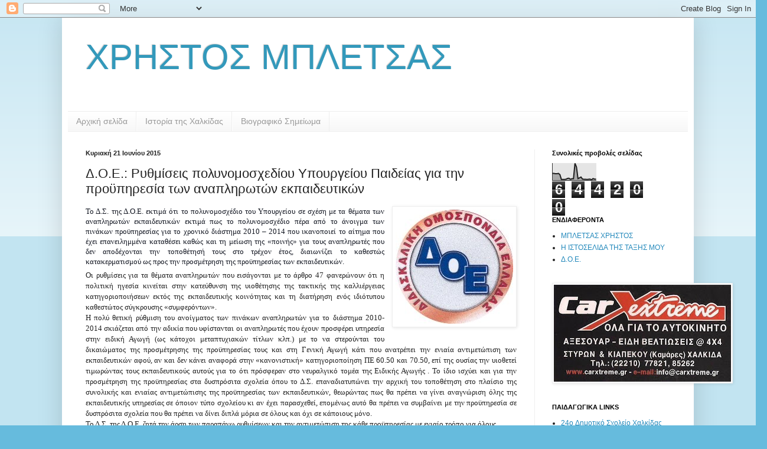

--- FILE ---
content_type: text/html; charset=UTF-8
request_url: https://christosbletsas.blogspot.com/2015/06/blog-post_21.html
body_size: 25443
content:
<!DOCTYPE html>
<html class='v2' dir='ltr' lang='el'>
<head>
<link href='https://www.blogger.com/static/v1/widgets/335934321-css_bundle_v2.css' rel='stylesheet' type='text/css'/>
<meta content='width=1100' name='viewport'/>
<meta content='text/html; charset=UTF-8' http-equiv='Content-Type'/>
<meta content='blogger' name='generator'/>
<link href='https://christosbletsas.blogspot.com/favicon.ico' rel='icon' type='image/x-icon'/>
<link href='http://christosbletsas.blogspot.com/2015/06/blog-post_21.html' rel='canonical'/>
<link rel="alternate" type="application/atom+xml" title="ΧΡΗΣΤΟΣ ΜΠΛΕΤΣΑΣ - Atom" href="https://christosbletsas.blogspot.com/feeds/posts/default" />
<link rel="alternate" type="application/rss+xml" title="ΧΡΗΣΤΟΣ ΜΠΛΕΤΣΑΣ - RSS" href="https://christosbletsas.blogspot.com/feeds/posts/default?alt=rss" />
<link rel="service.post" type="application/atom+xml" title="ΧΡΗΣΤΟΣ ΜΠΛΕΤΣΑΣ - Atom" href="https://draft.blogger.com/feeds/899639756037423524/posts/default" />

<link rel="alternate" type="application/atom+xml" title="ΧΡΗΣΤΟΣ ΜΠΛΕΤΣΑΣ - Atom" href="https://christosbletsas.blogspot.com/feeds/2602501230385614580/comments/default" />
<!--Can't find substitution for tag [blog.ieCssRetrofitLinks]-->
<link href='https://blogger.googleusercontent.com/img/b/R29vZ2xl/AVvXsEimcSAnldm1QbhqDTlTBWz5X-tzHNKlh7hCNn-nSBkc7T9Zv1y-tYv47naXP_0OY2StDsm9aHagQYCtAbYBnvcMniNHWb-_Bc8w0hKfWpEqTNW35YdFZitesDEmJz_A3bjJ9wXvjPXJmic/s1600/%25CE%25B4%25CE%25BF%25CE%25B5+1.jpg' rel='image_src'/>
<meta content='http://christosbletsas.blogspot.com/2015/06/blog-post_21.html' property='og:url'/>
<meta content='Δ.Ο.Ε.: Ρυθμίσεις πολυνομοσχεδίου Υπουργείου Παιδείας για την προϋπηρεσία των αναπληρωτών εκπαιδευτικών' property='og:title'/>
<meta content=' Το Δ.Σ. της Δ.Ο.Ε. εκτιμά ότι το πολυνομοσχέδιο του Υπουργείου σε σχέση με τα θέματα των αναπληρωτών εκπαιδευτικών εκτιμά πως το πολυνομοσχ...' property='og:description'/>
<meta content='https://blogger.googleusercontent.com/img/b/R29vZ2xl/AVvXsEimcSAnldm1QbhqDTlTBWz5X-tzHNKlh7hCNn-nSBkc7T9Zv1y-tYv47naXP_0OY2StDsm9aHagQYCtAbYBnvcMniNHWb-_Bc8w0hKfWpEqTNW35YdFZitesDEmJz_A3bjJ9wXvjPXJmic/w1200-h630-p-k-no-nu/%25CE%25B4%25CE%25BF%25CE%25B5+1.jpg' property='og:image'/>
<title>ΧΡΗΣΤΟΣ ΜΠΛΕΤΣΑΣ: Δ.Ο.Ε.: Ρυθμίσεις πολυνομοσχεδίου Υπουργείου Παιδείας για την προϋπηρεσία των αναπληρωτών εκπαιδευτικών</title>
<style id='page-skin-1' type='text/css'><!--
/*
-----------------------------------------------
Blogger Template Style
Name:     Simple
Designer: Blogger
URL:      www.blogger.com
----------------------------------------------- */
/* Content
----------------------------------------------- */
body {
font: normal normal 12px Arial, Tahoma, Helvetica, FreeSans, sans-serif;
color: #222222;
background: #66bbdd none repeat scroll top left;
padding: 0 40px 40px 40px;
}
html body .region-inner {
min-width: 0;
max-width: 100%;
width: auto;
}
h2 {
font-size: 22px;
}
a:link {
text-decoration:none;
color: #2288bb;
}
a:visited {
text-decoration:none;
color: #888888;
}
a:hover {
text-decoration:underline;
color: #33aaff;
}
.body-fauxcolumn-outer .fauxcolumn-inner {
background: transparent url(https://resources.blogblog.com/blogblog/data/1kt/simple/body_gradient_tile_light.png) repeat scroll top left;
_background-image: none;
}
.body-fauxcolumn-outer .cap-top {
position: absolute;
z-index: 1;
height: 400px;
width: 100%;
}
.body-fauxcolumn-outer .cap-top .cap-left {
width: 100%;
background: transparent url(https://resources.blogblog.com/blogblog/data/1kt/simple/gradients_light.png) repeat-x scroll top left;
_background-image: none;
}
.content-outer {
-moz-box-shadow: 0 0 40px rgba(0, 0, 0, .15);
-webkit-box-shadow: 0 0 5px rgba(0, 0, 0, .15);
-goog-ms-box-shadow: 0 0 10px #333333;
box-shadow: 0 0 40px rgba(0, 0, 0, .15);
margin-bottom: 1px;
}
.content-inner {
padding: 10px 10px;
}
.content-inner {
background-color: #ffffff;
}
/* Header
----------------------------------------------- */
.header-outer {
background: transparent none repeat-x scroll 0 -400px;
_background-image: none;
}
.Header h1 {
font: normal normal 60px Arial, Tahoma, Helvetica, FreeSans, sans-serif;
color: #3399bb;
text-shadow: -1px -1px 1px rgba(0, 0, 0, .2);
}
.Header h1 a {
color: #3399bb;
}
.Header .description {
font-size: 140%;
color: #777777;
}
.header-inner .Header .titlewrapper {
padding: 22px 30px;
}
.header-inner .Header .descriptionwrapper {
padding: 0 30px;
}
/* Tabs
----------------------------------------------- */
.tabs-inner .section:first-child {
border-top: 1px solid #eeeeee;
}
.tabs-inner .section:first-child ul {
margin-top: -1px;
border-top: 1px solid #eeeeee;
border-left: 0 solid #eeeeee;
border-right: 0 solid #eeeeee;
}
.tabs-inner .widget ul {
background: #f5f5f5 url(https://resources.blogblog.com/blogblog/data/1kt/simple/gradients_light.png) repeat-x scroll 0 -800px;
_background-image: none;
border-bottom: 1px solid #eeeeee;
margin-top: 0;
margin-left: -30px;
margin-right: -30px;
}
.tabs-inner .widget li a {
display: inline-block;
padding: .6em 1em;
font: normal normal 14px Arial, Tahoma, Helvetica, FreeSans, sans-serif;
color: #999999;
border-left: 1px solid #ffffff;
border-right: 1px solid #eeeeee;
}
.tabs-inner .widget li:first-child a {
border-left: none;
}
.tabs-inner .widget li.selected a, .tabs-inner .widget li a:hover {
color: #000000;
background-color: #eeeeee;
text-decoration: none;
}
/* Columns
----------------------------------------------- */
.main-outer {
border-top: 0 solid #eeeeee;
}
.fauxcolumn-left-outer .fauxcolumn-inner {
border-right: 1px solid #eeeeee;
}
.fauxcolumn-right-outer .fauxcolumn-inner {
border-left: 1px solid #eeeeee;
}
/* Headings
----------------------------------------------- */
div.widget > h2,
div.widget h2.title {
margin: 0 0 1em 0;
font: normal bold 11px Arial, Tahoma, Helvetica, FreeSans, sans-serif;
color: #000000;
}
/* Widgets
----------------------------------------------- */
.widget .zippy {
color: #999999;
text-shadow: 2px 2px 1px rgba(0, 0, 0, .1);
}
.widget .popular-posts ul {
list-style: none;
}
/* Posts
----------------------------------------------- */
h2.date-header {
font: normal bold 11px Arial, Tahoma, Helvetica, FreeSans, sans-serif;
}
.date-header span {
background-color: transparent;
color: #222222;
padding: inherit;
letter-spacing: inherit;
margin: inherit;
}
.main-inner {
padding-top: 30px;
padding-bottom: 30px;
}
.main-inner .column-center-inner {
padding: 0 15px;
}
.main-inner .column-center-inner .section {
margin: 0 15px;
}
.post {
margin: 0 0 25px 0;
}
h3.post-title, .comments h4 {
font: normal normal 22px Arial, Tahoma, Helvetica, FreeSans, sans-serif;
margin: .75em 0 0;
}
.post-body {
font-size: 110%;
line-height: 1.4;
position: relative;
}
.post-body img, .post-body .tr-caption-container, .Profile img, .Image img,
.BlogList .item-thumbnail img {
padding: 2px;
background: #ffffff;
border: 1px solid #eeeeee;
-moz-box-shadow: 1px 1px 5px rgba(0, 0, 0, .1);
-webkit-box-shadow: 1px 1px 5px rgba(0, 0, 0, .1);
box-shadow: 1px 1px 5px rgba(0, 0, 0, .1);
}
.post-body img, .post-body .tr-caption-container {
padding: 5px;
}
.post-body .tr-caption-container {
color: #222222;
}
.post-body .tr-caption-container img {
padding: 0;
background: transparent;
border: none;
-moz-box-shadow: 0 0 0 rgba(0, 0, 0, .1);
-webkit-box-shadow: 0 0 0 rgba(0, 0, 0, .1);
box-shadow: 0 0 0 rgba(0, 0, 0, .1);
}
.post-header {
margin: 0 0 1.5em;
line-height: 1.6;
font-size: 90%;
}
.post-footer {
margin: 20px -2px 0;
padding: 5px 10px;
color: #666666;
background-color: #f9f9f9;
border-bottom: 1px solid #eeeeee;
line-height: 1.6;
font-size: 90%;
}
#comments .comment-author {
padding-top: 1.5em;
border-top: 1px solid #eeeeee;
background-position: 0 1.5em;
}
#comments .comment-author:first-child {
padding-top: 0;
border-top: none;
}
.avatar-image-container {
margin: .2em 0 0;
}
#comments .avatar-image-container img {
border: 1px solid #eeeeee;
}
/* Comments
----------------------------------------------- */
.comments .comments-content .icon.blog-author {
background-repeat: no-repeat;
background-image: url([data-uri]);
}
.comments .comments-content .loadmore a {
border-top: 1px solid #999999;
border-bottom: 1px solid #999999;
}
.comments .comment-thread.inline-thread {
background-color: #f9f9f9;
}
.comments .continue {
border-top: 2px solid #999999;
}
/* Accents
---------------------------------------------- */
.section-columns td.columns-cell {
border-left: 1px solid #eeeeee;
}
.blog-pager {
background: transparent none no-repeat scroll top center;
}
.blog-pager-older-link, .home-link,
.blog-pager-newer-link {
background-color: #ffffff;
padding: 5px;
}
.footer-outer {
border-top: 0 dashed #bbbbbb;
}
/* Mobile
----------------------------------------------- */
body.mobile  {
background-size: auto;
}
.mobile .body-fauxcolumn-outer {
background: transparent none repeat scroll top left;
}
.mobile .body-fauxcolumn-outer .cap-top {
background-size: 100% auto;
}
.mobile .content-outer {
-webkit-box-shadow: 0 0 3px rgba(0, 0, 0, .15);
box-shadow: 0 0 3px rgba(0, 0, 0, .15);
}
.mobile .tabs-inner .widget ul {
margin-left: 0;
margin-right: 0;
}
.mobile .post {
margin: 0;
}
.mobile .main-inner .column-center-inner .section {
margin: 0;
}
.mobile .date-header span {
padding: 0.1em 10px;
margin: 0 -10px;
}
.mobile h3.post-title {
margin: 0;
}
.mobile .blog-pager {
background: transparent none no-repeat scroll top center;
}
.mobile .footer-outer {
border-top: none;
}
.mobile .main-inner, .mobile .footer-inner {
background-color: #ffffff;
}
.mobile-index-contents {
color: #222222;
}
.mobile-link-button {
background-color: #2288bb;
}
.mobile-link-button a:link, .mobile-link-button a:visited {
color: #ffffff;
}
.mobile .tabs-inner .section:first-child {
border-top: none;
}
.mobile .tabs-inner .PageList .widget-content {
background-color: #eeeeee;
color: #000000;
border-top: 1px solid #eeeeee;
border-bottom: 1px solid #eeeeee;
}
.mobile .tabs-inner .PageList .widget-content .pagelist-arrow {
border-left: 1px solid #eeeeee;
}

--></style>
<style id='template-skin-1' type='text/css'><!--
body {
min-width: 1070px;
}
.content-outer, .content-fauxcolumn-outer, .region-inner {
min-width: 1070px;
max-width: 1070px;
_width: 1070px;
}
.main-inner .columns {
padding-left: 0px;
padding-right: 260px;
}
.main-inner .fauxcolumn-center-outer {
left: 0px;
right: 260px;
/* IE6 does not respect left and right together */
_width: expression(this.parentNode.offsetWidth -
parseInt("0px") -
parseInt("260px") + 'px');
}
.main-inner .fauxcolumn-left-outer {
width: 0px;
}
.main-inner .fauxcolumn-right-outer {
width: 260px;
}
.main-inner .column-left-outer {
width: 0px;
right: 100%;
margin-left: -0px;
}
.main-inner .column-right-outer {
width: 260px;
margin-right: -260px;
}
#layout {
min-width: 0;
}
#layout .content-outer {
min-width: 0;
width: 800px;
}
#layout .region-inner {
min-width: 0;
width: auto;
}
body#layout div.add_widget {
padding: 8px;
}
body#layout div.add_widget a {
margin-left: 32px;
}
--></style>
<link href='https://draft.blogger.com/dyn-css/authorization.css?targetBlogID=899639756037423524&amp;zx=cd60403a-3446-44e2-bfc5-652761e8cf8b' media='none' onload='if(media!=&#39;all&#39;)media=&#39;all&#39;' rel='stylesheet'/><noscript><link href='https://draft.blogger.com/dyn-css/authorization.css?targetBlogID=899639756037423524&amp;zx=cd60403a-3446-44e2-bfc5-652761e8cf8b' rel='stylesheet'/></noscript>
<meta name='google-adsense-platform-account' content='ca-host-pub-1556223355139109'/>
<meta name='google-adsense-platform-domain' content='blogspot.com'/>

</head>
<body class='loading variant-pale'>
<div class='navbar section' id='navbar' name='Navbar'><div class='widget Navbar' data-version='1' id='Navbar1'><script type="text/javascript">
    function setAttributeOnload(object, attribute, val) {
      if(window.addEventListener) {
        window.addEventListener('load',
          function(){ object[attribute] = val; }, false);
      } else {
        window.attachEvent('onload', function(){ object[attribute] = val; });
      }
    }
  </script>
<div id="navbar-iframe-container"></div>
<script type="text/javascript" src="https://apis.google.com/js/platform.js"></script>
<script type="text/javascript">
      gapi.load("gapi.iframes:gapi.iframes.style.bubble", function() {
        if (gapi.iframes && gapi.iframes.getContext) {
          gapi.iframes.getContext().openChild({
              url: 'https://draft.blogger.com/navbar/899639756037423524?po\x3d2602501230385614580\x26origin\x3dhttps://christosbletsas.blogspot.com',
              where: document.getElementById("navbar-iframe-container"),
              id: "navbar-iframe"
          });
        }
      });
    </script><script type="text/javascript">
(function() {
var script = document.createElement('script');
script.type = 'text/javascript';
script.src = '//pagead2.googlesyndication.com/pagead/js/google_top_exp.js';
var head = document.getElementsByTagName('head')[0];
if (head) {
head.appendChild(script);
}})();
</script>
</div></div>
<div class='body-fauxcolumns'>
<div class='fauxcolumn-outer body-fauxcolumn-outer'>
<div class='cap-top'>
<div class='cap-left'></div>
<div class='cap-right'></div>
</div>
<div class='fauxborder-left'>
<div class='fauxborder-right'></div>
<div class='fauxcolumn-inner'>
</div>
</div>
<div class='cap-bottom'>
<div class='cap-left'></div>
<div class='cap-right'></div>
</div>
</div>
</div>
<div class='content'>
<div class='content-fauxcolumns'>
<div class='fauxcolumn-outer content-fauxcolumn-outer'>
<div class='cap-top'>
<div class='cap-left'></div>
<div class='cap-right'></div>
</div>
<div class='fauxborder-left'>
<div class='fauxborder-right'></div>
<div class='fauxcolumn-inner'>
</div>
</div>
<div class='cap-bottom'>
<div class='cap-left'></div>
<div class='cap-right'></div>
</div>
</div>
</div>
<div class='content-outer'>
<div class='content-cap-top cap-top'>
<div class='cap-left'></div>
<div class='cap-right'></div>
</div>
<div class='fauxborder-left content-fauxborder-left'>
<div class='fauxborder-right content-fauxborder-right'></div>
<div class='content-inner'>
<header>
<div class='header-outer'>
<div class='header-cap-top cap-top'>
<div class='cap-left'></div>
<div class='cap-right'></div>
</div>
<div class='fauxborder-left header-fauxborder-left'>
<div class='fauxborder-right header-fauxborder-right'></div>
<div class='region-inner header-inner'>
<div class='header section' id='header' name='Κεφαλίδα'><div class='widget Header' data-version='1' id='Header1'>
<div id='header-inner'>
<div class='titlewrapper'>
<h1 class='title'>
<a href='https://christosbletsas.blogspot.com/'>
ΧΡΗΣΤΟΣ ΜΠΛΕΤΣΑΣ
</a>
</h1>
</div>
<div class='descriptionwrapper'>
<p class='description'><span>
</span></p>
</div>
</div>
</div></div>
</div>
</div>
<div class='header-cap-bottom cap-bottom'>
<div class='cap-left'></div>
<div class='cap-right'></div>
</div>
</div>
</header>
<div class='tabs-outer'>
<div class='tabs-cap-top cap-top'>
<div class='cap-left'></div>
<div class='cap-right'></div>
</div>
<div class='fauxborder-left tabs-fauxborder-left'>
<div class='fauxborder-right tabs-fauxborder-right'></div>
<div class='region-inner tabs-inner'>
<div class='tabs section' id='crosscol' name='Σε όλες τις στήλες'><div class='widget PageList' data-version='1' id='PageList1'>
<h2>Σελίδες</h2>
<div class='widget-content'>
<ul>
<li>
<a href='https://christosbletsas.blogspot.com/'>Αρχική σελίδα</a>
</li>
<li>
<a href='https://christosbletsas.blogspot.com/p/blog-page_11.html'>Ιστορία της Χαλκίδας</a>
</li>
<li>
<a href='https://christosbletsas.blogspot.com/p/blog-page_31.html'>Βιογραφικό Σημείωμα</a>
</li>
</ul>
<div class='clear'></div>
</div>
</div></div>
<div class='tabs no-items section' id='crosscol-overflow' name='Cross-Column 2'></div>
</div>
</div>
<div class='tabs-cap-bottom cap-bottom'>
<div class='cap-left'></div>
<div class='cap-right'></div>
</div>
</div>
<div class='main-outer'>
<div class='main-cap-top cap-top'>
<div class='cap-left'></div>
<div class='cap-right'></div>
</div>
<div class='fauxborder-left main-fauxborder-left'>
<div class='fauxborder-right main-fauxborder-right'></div>
<div class='region-inner main-inner'>
<div class='columns fauxcolumns'>
<div class='fauxcolumn-outer fauxcolumn-center-outer'>
<div class='cap-top'>
<div class='cap-left'></div>
<div class='cap-right'></div>
</div>
<div class='fauxborder-left'>
<div class='fauxborder-right'></div>
<div class='fauxcolumn-inner'>
</div>
</div>
<div class='cap-bottom'>
<div class='cap-left'></div>
<div class='cap-right'></div>
</div>
</div>
<div class='fauxcolumn-outer fauxcolumn-left-outer'>
<div class='cap-top'>
<div class='cap-left'></div>
<div class='cap-right'></div>
</div>
<div class='fauxborder-left'>
<div class='fauxborder-right'></div>
<div class='fauxcolumn-inner'>
</div>
</div>
<div class='cap-bottom'>
<div class='cap-left'></div>
<div class='cap-right'></div>
</div>
</div>
<div class='fauxcolumn-outer fauxcolumn-right-outer'>
<div class='cap-top'>
<div class='cap-left'></div>
<div class='cap-right'></div>
</div>
<div class='fauxborder-left'>
<div class='fauxborder-right'></div>
<div class='fauxcolumn-inner'>
</div>
</div>
<div class='cap-bottom'>
<div class='cap-left'></div>
<div class='cap-right'></div>
</div>
</div>
<!-- corrects IE6 width calculation -->
<div class='columns-inner'>
<div class='column-center-outer'>
<div class='column-center-inner'>
<div class='main section' id='main' name='Κύριος'><div class='widget Blog' data-version='1' id='Blog1'>
<div class='blog-posts hfeed'>

          <div class="date-outer">
        
<h2 class='date-header'><span>Κυριακή 21 Ιουνίου 2015</span></h2>

          <div class="date-posts">
        
<div class='post-outer'>
<div class='post hentry uncustomized-post-template' itemprop='blogPost' itemscope='itemscope' itemtype='http://schema.org/BlogPosting'>
<meta content='https://blogger.googleusercontent.com/img/b/R29vZ2xl/AVvXsEimcSAnldm1QbhqDTlTBWz5X-tzHNKlh7hCNn-nSBkc7T9Zv1y-tYv47naXP_0OY2StDsm9aHagQYCtAbYBnvcMniNHWb-_Bc8w0hKfWpEqTNW35YdFZitesDEmJz_A3bjJ9wXvjPXJmic/s1600/%25CE%25B4%25CE%25BF%25CE%25B5+1.jpg' itemprop='image_url'/>
<meta content='899639756037423524' itemprop='blogId'/>
<meta content='2602501230385614580' itemprop='postId'/>
<a name='2602501230385614580'></a>
<h3 class='post-title entry-title' itemprop='name'>
Δ.Ο.Ε.: Ρυθμίσεις πολυνομοσχεδίου Υπουργείου Παιδείας για την προϋπηρεσία των αναπληρωτών εκπαιδευτικών
</h3>
<div class='post-header'>
<div class='post-header-line-1'></div>
</div>
<div class='post-body entry-content' id='post-body-2602501230385614580' itemprop='description articleBody'>
<div style="background-color: white; color: #141823; line-height: 17.5636348724365px; margin-bottom: 6px; text-align: justify;">
<a href="https://blogger.googleusercontent.com/img/b/R29vZ2xl/AVvXsEimcSAnldm1QbhqDTlTBWz5X-tzHNKlh7hCNn-nSBkc7T9Zv1y-tYv47naXP_0OY2StDsm9aHagQYCtAbYBnvcMniNHWb-_Bc8w0hKfWpEqTNW35YdFZitesDEmJz_A3bjJ9wXvjPXJmic/s1600/%25CE%25B4%25CE%25BF%25CE%25B5+1.jpg" imageanchor="1" style="clear: right; float: right; margin-bottom: 1em; margin-left: 1em;"><img border="0" src="https://blogger.googleusercontent.com/img/b/R29vZ2xl/AVvXsEimcSAnldm1QbhqDTlTBWz5X-tzHNKlh7hCNn-nSBkc7T9Zv1y-tYv47naXP_0OY2StDsm9aHagQYCtAbYBnvcMniNHWb-_Bc8w0hKfWpEqTNW35YdFZitesDEmJz_A3bjJ9wXvjPXJmic/s1600/%25CE%25B4%25CE%25BF%25CE%25B5+1.jpg" /></a><span style="font-family: Times, 'Times New Roman', serif; line-height: 17.5636348724365px;">Το Δ.Σ. της Δ.Ο.Ε. εκτιμά ότι το πολυνομοσχέδιο του Υπουργείου σε σχέση με τα θέματα των αναπληρωτών εκπαιδευτικών εκτιμά πως το πολυνομοσχέδιο πέρα από το άνοιγμα των πινάκων προϋπηρεσίας για το χρονικό διάστημα 2010 &#8211; 2014 που ικανοποιεί το αίτημα που έχει επανειλημμένα καταθέσει καθώς και τη μείωση της &#171;ποινής&#187; για τους αναπληρωτές που δεν αποδέχονται την το</span><span class="text_exposed_show" style="display: inline; font-family: Times, 'Times New Roman', serif; line-height: 17.5636348724365px;">ποθέτησή τους στο τρέχον έτος, διαιωνίζει το καθεστώς κατακερματισμού ως προς την προσμέτρηση της προϋπηρεσίας των εκπαιδευτικών.</span></div>
<div style="background-color: white; color: #141823; line-height: 17.5636348724365px; margin-bottom: 6px; margin-top: 6px;">
</div>
<div style="text-align: justify;">
<span style="font-family: Times, 'Times New Roman', serif; line-height: 17.5636348724365px;">Οι ρυθμίσεις για τα θέματα αναπληρωτών που εισάγονται με το άρθρο 47 φανερώνουν ότι η πολιτική ηγεσία κινείται στην κατεύθυνση της υιοθέτησης της τακτικής της καλλιέργειας κατηγοριοποιήσεων εκτός της εκπαιδευτικής κοινότητας και τη διατήρηση ενός ιδιότυπου καθεστώτος σύγκρουσης &#171;συμφερόντων&#187;.<a name="more"></a></span></div>
<span style="font-family: Times, Times New Roman, serif;"><div style="text-align: justify;">
<span style="line-height: 17.5636348724365px;">Η πολύ θετική ρύθμιση του ανοίγματος των πινάκων αναπληρωτών για το διάστημα 2010-2014 σκιάζεται από την αδικία που υφίστανται οι αναπληρωτές που έχουν προσφέρει υπηρεσία στην ειδική Αγωγή (ως κάτοχοι μεταπτυχιακών τίτλων κλπ.) με το να στερούνται του δικαιώματος της προσμέτρησης της προϋπηρεσίας τους και στη Γενική Αγωγή κάτι που ανατρέπει την ενιαία αντιμετώπιση των εκπαιδευτικών αφού, αν και δεν κάνει αναφορά στην &#171;κανονιστική&#187; κατηγοριοποίηση ΠΕ 60.50 και 70.50, επί της ουσίας την υιοθετεί τιμωρώντας τους εκπαιδευτικούς αυτούς για το ότι πρόσφεραν στο νευραλγικό τομέα της Ειδικής Αγωγής . Το ίδιο ισχύει και για την προσμέτρηση της προϋπηρεσίας στα δυσπρόσιτα σχολεία όπου το Δ.Σ. επαναδιατυπώνει την αρχική του τοποθέτηση στο πλαίσιο της συνολικής και ενιαίας αντιμετώπισης της προϋπηρεσίας των εκπαιδευτικών, θεωρώντας πως θα πρέπει να γίνει αναγνώριση όλης της εκπαιδευτικής υπηρεσίας σε όποιον τύπο σχολείου κι αν έχει παρασχεθεί, επομένως αυτό θα πρέπει να συμβαίνει με την προϋπηρεσία σε δυσπρόσιτα σχολεία που θα πρέπει να δίνει διπλά μόρια σε όλους και όχι σε κάποιους μόνο.</span></div>
<span class="text_exposed_show" style="display: inline;"><div style="text-align: justify;">
<span style="line-height: 17.5636348724365px;">Το Δ.Σ. της Δ.Ο.Ε. ζητά την άρση των παραπάνω ρυθμίσεων και την αντιμετώπιση της κάθε προϋπηρεσίας με ενιαίο τρόπο για όλους.</span></div>
<div style="text-align: justify;">
<span style="line-height: 17.5636348724365px;">Μέσα από τις εργασίες της 84ης Γ.Σ., ο Κλάδος θα τοποθετηθεί αναλυτικότερα επί του πολυνομοσχεδίου καθώς και επί όλων των μεγάλων ζητημάτων της εκπαίδευσης που η πολιτική ηγεσία του Υ.ΠΟ.ΠΑΙ.Θ. δείχνει να αγνοεί, με κυρίαρχο αυτό για την πραγματοποίηση μαζικών διορισμών που το Δ.Σ. της Δ.Ο.Ε. έχει επανειλημμένα τονίσει ότι αποτελεί τη μοναδική λύση για την αντιμετώπιση του ζητήματος των τεράστιων ελλείψεων σε εκπαιδευτικούς στο δημόσιο σχολείο.</span></div>
</span></span>
<div style='clear: both;'></div>
</div>
<div class='post-footer'>
<div class='post-footer-line post-footer-line-1'>
<span class='post-author vcard'>
Αναρτήθηκε από
<span class='fn' itemprop='author' itemscope='itemscope' itemtype='http://schema.org/Person'>
<meta content='https://draft.blogger.com/profile/05038534128509985224' itemprop='url'/>
<a class='g-profile' href='https://draft.blogger.com/profile/05038534128509985224' rel='author' title='author profile'>
<span itemprop='name'>Μπλέτσας Χρήστος</span>
</a>
</span>
</span>
<span class='post-timestamp'>
στις
<meta content='http://christosbletsas.blogspot.com/2015/06/blog-post_21.html' itemprop='url'/>
<a class='timestamp-link' href='https://christosbletsas.blogspot.com/2015/06/blog-post_21.html' rel='bookmark' title='permanent link'><abbr class='published' itemprop='datePublished' title='2015-06-21T14:40:00+03:00'>2:40&#8239;μ.μ.</abbr></a>
</span>
<span class='post-comment-link'>
</span>
<span class='post-icons'>
<span class='item-action'>
<a href='https://draft.blogger.com/email-post/899639756037423524/2602501230385614580' title='Αποστολή ανάρτησης'>
<img alt='' class='icon-action' height='13' src='https://resources.blogblog.com/img/icon18_email.gif' width='18'/>
</a>
</span>
<span class='item-control blog-admin pid-1363312633'>
<a href='https://draft.blogger.com/post-edit.g?blogID=899639756037423524&postID=2602501230385614580&from=pencil' title='Επεξεργασία ανάρτησης'>
<img alt='' class='icon-action' height='18' src='https://resources.blogblog.com/img/icon18_edit_allbkg.gif' width='18'/>
</a>
</span>
</span>
<div class='post-share-buttons goog-inline-block'>
<a class='goog-inline-block share-button sb-email' href='https://draft.blogger.com/share-post.g?blogID=899639756037423524&postID=2602501230385614580&target=email' target='_blank' title='Αποστολή με μήνυμα ηλεκτρονικού ταχυδρομείου
'><span class='share-button-link-text'>Αποστολή με μήνυμα ηλεκτρονικού ταχυδρομείου
</span></a><a class='goog-inline-block share-button sb-blog' href='https://draft.blogger.com/share-post.g?blogID=899639756037423524&postID=2602501230385614580&target=blog' onclick='window.open(this.href, "_blank", "height=270,width=475"); return false;' target='_blank' title='BlogThis!'><span class='share-button-link-text'>BlogThis!</span></a><a class='goog-inline-block share-button sb-twitter' href='https://draft.blogger.com/share-post.g?blogID=899639756037423524&postID=2602501230385614580&target=twitter' target='_blank' title='Κοινοποίηση στο X'><span class='share-button-link-text'>Κοινοποίηση στο X</span></a><a class='goog-inline-block share-button sb-facebook' href='https://draft.blogger.com/share-post.g?blogID=899639756037423524&postID=2602501230385614580&target=facebook' onclick='window.open(this.href, "_blank", "height=430,width=640"); return false;' target='_blank' title='Μοιραστείτε το στο Facebook'><span class='share-button-link-text'>Μοιραστείτε το στο Facebook</span></a><a class='goog-inline-block share-button sb-pinterest' href='https://draft.blogger.com/share-post.g?blogID=899639756037423524&postID=2602501230385614580&target=pinterest' target='_blank' title='Κοινοποίηση στο Pinterest'><span class='share-button-link-text'>Κοινοποίηση στο Pinterest</span></a>
</div>
</div>
<div class='post-footer-line post-footer-line-2'>
<span class='post-labels'>
Ετικέτες
<a href='https://christosbletsas.blogspot.com/search/label/%CE%94.%CE%9F.%CE%95.' rel='tag'>Δ.Ο.Ε.</a>
</span>
</div>
<div class='post-footer-line post-footer-line-3'>
<span class='post-location'>
</span>
</div>
</div>
</div>
<div class='comments' id='comments'>
<a name='comments'></a>
<h4>Δεν υπάρχουν σχόλια:</h4>
<div id='Blog1_comments-block-wrapper'>
<dl class='avatar-comment-indent' id='comments-block'>
</dl>
</div>
<p class='comment-footer'>
<div class='comment-form'>
<a name='comment-form'></a>
<h4 id='comment-post-message'>Δημοσίευση σχολίου</h4>
<p>
</p>
<a href='https://draft.blogger.com/comment/frame/899639756037423524?po=2602501230385614580&hl=el&saa=85391&origin=https://christosbletsas.blogspot.com' id='comment-editor-src'></a>
<iframe allowtransparency='true' class='blogger-iframe-colorize blogger-comment-from-post' frameborder='0' height='410px' id='comment-editor' name='comment-editor' src='' width='100%'></iframe>
<script src='https://www.blogger.com/static/v1/jsbin/2830521187-comment_from_post_iframe.js' type='text/javascript'></script>
<script type='text/javascript'>
      BLOG_CMT_createIframe('https://draft.blogger.com/rpc_relay.html');
    </script>
</div>
</p>
</div>
</div>

        </div></div>
      
</div>
<div class='blog-pager' id='blog-pager'>
<span id='blog-pager-newer-link'>
<a class='blog-pager-newer-link' href='https://christosbletsas.blogspot.com/2015/06/84.html' id='Blog1_blog-pager-newer-link' title='Νεότερη ανάρτηση'>Νεότερη ανάρτηση</a>
</span>
<span id='blog-pager-older-link'>
<a class='blog-pager-older-link' href='https://christosbletsas.blogspot.com/2015/06/blog-post_49.html' id='Blog1_blog-pager-older-link' title='Παλαιότερη Ανάρτηση'>Παλαιότερη Ανάρτηση</a>
</span>
<a class='home-link' href='https://christosbletsas.blogspot.com/'>Αρχική σελίδα</a>
</div>
<div class='clear'></div>
<div class='post-feeds'>
<div class='feed-links'>
Εγγραφή σε:
<a class='feed-link' href='https://christosbletsas.blogspot.com/feeds/2602501230385614580/comments/default' target='_blank' type='application/atom+xml'>Σχόλια ανάρτησης (Atom)</a>
</div>
</div>
</div></div>
</div>
</div>
<div class='column-left-outer'>
<div class='column-left-inner'>
<aside>
</aside>
</div>
</div>
<div class='column-right-outer'>
<div class='column-right-inner'>
<aside>
<div class='sidebar section' id='sidebar-right-1'><div class='widget Stats' data-version='1' id='Stats1'>
<h2>Συνολικές προβολές σελίδας</h2>
<div class='widget-content'>
<div id='Stats1_content' style='display: none;'>
<script src='https://www.gstatic.com/charts/loader.js' type='text/javascript'></script>
<span id='Stats1_sparklinespan' style='display:inline-block; width:75px; height:30px'></span>
<span class='counter-wrapper graph-counter-wrapper' id='Stats1_totalCount'>
</span>
<div class='clear'></div>
</div>
</div>
</div><div class='widget LinkList' data-version='1' id='LinkList13'>
<h2>ΕΝΔΙΑΦΕΡΟΝΤΑ</h2>
<div class='widget-content'>
<ul>
<li><a href='http://christosteacher80.wix.com/christosbletsas?fb_ref=Default'>ΜΠΛΕΤΣΑΣ ΧΡΗΣΤΟΣ</a></li>
<li><a href='http://christosteacher80.wix.com/diastimikaektakia#!home/mainPage'>Η ΙΣΤΟΣΕΛΙΔΑ ΤΗΣ ΤΑΞΗΣ ΜΟΥ</a></li>
<li><a href='http://www.doe.gr/'>Δ.Ο.Ε.</a></li>
</ul>
<div class='clear'></div>
</div>
</div><div class='widget Image' data-version='1' id='Image4'>
<div class='widget-content'>
<img alt='' height='164' id='Image4_img' src='https://blogger.googleusercontent.com/img/b/R29vZ2xl/AVvXsEjqhoREYcrW9mmPPXAko1iCFEndUNTSkdoXVP2j6_-oFbcKus8TkJ6rwDiSlHij_QnPV_S_SUxLv2y976Oh8PlcNWBp2dl5WJdyr4C3rdn-m2q02BYy8rHvSQj3KJlU_IRx9BmwFRUrg48/s300/carXtremme+%25CF%2586%25CF%2589%25CF%2584%25CE%25BF%25CE%25B3%25CF%2581%25CE%25B1%25CF%2586%25CE%25AF%25CE%25B1.jpg' width='300'/>
<br/>
</div>
<div class='clear'></div>
</div><div class='widget LinkList' data-version='1' id='LinkList4'>
<h2>ΠΑΙΔΑΓΩΓΙΚΑ LINKS</h2>
<div class='widget-content'>
<ul>
<li><a href='http://24dhmchalk.blogspot.com/'>24o Δημοτικό Σχολείο Χαλκίδας</a></li>
<li><a href='http://adioristos.wordpress.com/'>ΑΔΙΟΡΙΣΤΟΙ ΕΚΠΑΙΔΕΥΤΙΚΟΙ</a></li>
<li><a href='http://dyslexiaathome.blogspot.com/'>ΔΥΣΛΕΞΙΑ</a></li>
<li><a href='http://egpaid.blogspot.com/2009_09_01_archive.html'>ΕΓΚΥΚΛΙΟΣ ΠΑΙΔΕΙΑ</a></li>
<li><a href='http://www.edunea.gr/'>Εκπαιδευτικό Περισκόπιο</a></li>
<li><a href='http://www.ekpaideytikos.gr/'>ΕΚΠΑΙΔΕΥΤΙΚΟΣ</a></li>
<li><a href='http://www.hellasedu.gr/'>ΕΛΛΗΝΙΚΗ ΕΚΠΑΙΔΕΥΣΗ</a></li>
<li><a href='http://www.logopedics.gr/'>ΕΥΡΕΤΗΡΙΟ ΛΟΓΟΘΕΡΑΠΕΥΤΩΝ</a></li>
<li><a href='http://www.thrania.com'>ΘΡΑΝΙΑ</a></li>
<li><a href='http://www.metathesi.gr/'>ΜΕΤΑΤΗΕSI.GR</a></li>
<li><a href='http://thesecretrealtruth.blogspot.com/2015/02/129.html'>ΠΑΛΙΑ ΣΧΟΛΙΚΑ ΒΙΒΛΙΑ</a></li>
<li><a href='http://www.proslipsis.gr/'>ΠΡΟΣΛΗΨΗ.GR</a></li>
<li><a href='http://www.dasknipchalk.gr/'>Σύλλογος Δασκ.Νηπ. Χαλκίδας</a></li>
<li><a href='http://paliosxoleio.blogspot.gr/2010/10/blog-post_15.html'>Το σχολείο μας κάποτε...</a></li>
<li><a href='http://www.minedu.gov.gr/'>ΥΠΟΥΡΓΕΙΟ ΠΑΙΔΕΙΑΣ</a></li>
<li><a href='http://www.rhodes.aegean.gr/sxedia/grafdaskalou/fila%20ergasion.htm'>ΦΥΛΛΑ ΔΡΑΣΤΗΡΙΟΤΗΤΩΝ</a></li>
<li><a href='http://vandhmotiko.blogspot.com/2010/12/blog-post_3806.html'>ΧΑΡΟΥΜΕΝΟ ΔΗΜΟΤΙΚΟ</a></li>
<li><a href='http://www.alfavita.gr/'>ALFAVITA</a></li>
<li><a href='http://www.pekp.gr/'>e - ΠΥΛΗ ΕΚΠΑΙΔΕΥΣΗΣ</a></li>
<li><a href='http://e-daskalos.gr/'>e-daskalos</a></li>
<li><a href='http://www.edugate.gr/'>edugate.gr</a></li>
<li><a href='http://www.esos.gr/'>ESOS</a></li>
<li><a href='http://phet.colorado.edu/el/'>PhET</a></li>
<li><a href='http://www.pi-schools.gr/'>PI-SCHOOLS</a></li>
<li><a href='http://www.school.gr/'>SCHOOL.GR</a></li>
</ul>
<div class='clear'></div>
</div>
</div><div class='widget LinkList' data-version='1' id='LinkList6'>
<h2>ΧΑΛΚΙΔΑ - ΕΥΒΟΙΑ</h2>
<div class='widget-content'>
<ul>
<li><a href='http://apopsignomi.blogspot.gr/'>ΕΛΕΥΘΕΡΗ ΑΠΟΨΗ ΓΝΩΜΗ</a></li>
<li><a href='http://www.evia24ores.gr/'>ΕΥΒΟΙΑ 24 ΩΡΕΣ</a></li>
<li><a href='http://eviatop.blogspot.gr/'>ΕΥΒΟΙΑ ΤΟΠ</a></li>
<li><a href='http://www.egnomi.gr/home.html'>ΕΥΒΟΙΚΗ ΓΝΩΜΗ</a></li>
<li><a href='http://www.eviaportal.gr/'>ΕVIAPORTAL</a></li>
<li><a href='http://notios-evoikos.blogspot.gr/'>ΝΟΤΙΟΣ ΕΥΒΟΙΚΟΣ</a></li>
<li><a href='http://soropoulos.wordpress.com/'>ΣΟΡΟΠΟΥΛΟΣ</a></li>
<li><a href='http://stenievias.blogspot.gr/'>ΣΤΕΝΗ ΕΥΒΟΙΑΣ</a></li>
<li><a href='http://www.eviakosmos.gr/'>EVIA KOSMOS</a></li>
<li><a href='http://www.evianews.com/'>EVIANEWS</a></li>
<li><a href='http://eviazoom.blogspot.gr/'>EVIAZOOM</a></li>
<li><a href='http://www.halkida.gr/'>HALKIDA.GR</a></li>
<li><a href='http://www.messapianews.gr/'>MESSAPIANEWS</a></li>
<li><a href='http://square.gr/category/columns/patridognosia'>SQUARE</a></li>
</ul>
<div class='clear'></div>
</div>
</div><div class='widget LinkList' data-version='1' id='LinkList1'>
<h2>ΔΙΕΥΘΥΝΣΗ ΠΡΩΤΟΒΑΘΜΙΑΣ ΕΚΠΑΙΔΕΥΣΗΣ  ΕΥΒΟΙΑΣ</h2>
<div class='widget-content'>
<ul>
<li><a href='http://dipe.eyv.sch.gr/'>Διεύθυνση Π.Ε. Εύβοιας</a></li>
</ul>
<div class='clear'></div>
</div>
</div><div class='widget LinkList' data-version='1' id='LinkList2'>
<h2>ΕΝΗΜΕΡΩΣΗ</h2>
<div class='widget-content'>
<ul>
<li><a href='http://www.agelioforos.gr/'>ΑΓΓΕΛΙΟΦΟΡΟΣ</a></li>
<li><a href='http://www.dikaiologitika.gr/'>ΔΙΚΑΙΟΛΟΓΗΤΙΚΑ.GR</a></li>
<li><a href='http://www.lamiafm1.gr/index.php'>ΛΑΜΙΑ FM-1</a></li>
<li><a href='http://www.skai.gr/'>ΣΚΑΪ</a></li>
<li><a href='http://www.antinews.gr/'>ANTINEWS</a></li>
<li><a href='http://www.enikos.gr/'>ENICOS.GR</a></li>
<li><a href='http://news247.gr/'>NEWS247</a></li>
<li><a href='http://www.newsbeast.gr/'>NEWSBEAST</a></li>
<li><a href='http://press-gr.blogspot.com/'>press-gr</a></li>
<li><a href='http://www.tvxs.gr/'>TVXS</a></li>
<li><a href='http://www.zougla.gr/'>ZOYGlA.GR</a></li>
</ul>
<div class='clear'></div>
</div>
</div><div class='widget LinkList' data-version='1' id='LinkList5'>
<h2>ΧΡΗΣΙΜΑ LINKS</h2>
<div class='widget-content'>
<ul>
<li><a href='http://chatzifokos.blogspot.com/'>ΑΝ ΔΕΝ ΥΠΗΡΧΑΝ ΔΑΣΚΑΛΟΙ</a></li>
<li><a href='http://gak.eyv.sch.gr/'>Γ.Α.Κ. Εύβοιας</a></li>
<li><a href='http://www.dimos-xalkideon.gr/Site/sSite/Site.asp?Lang=0'>Δήμος Χαλκιδέων</a></li>
<li><a href='http://www.dirfys.gr/'>ΔΙΡΦΥ</a></li>
<li><a href='http://www.chessfed.gr/'>Ελληνική Σκακιστική Ομοσπονδία</a></li>
<li><a href='http://originalmakedon.blogspot.gr/'>ΜΑΚΕΔΩΝ</a></li>
<li><a href='http://neospalamedes.blogspot.com/'>ΝΕΟΣ ΠΑΛΑΜΗΔΗΣ</a></li>
<li><a href='http://www.olympiakos.gr/'>Ολυμπιακός Πειραιώς</a></li>
<li><a href='http://www.sansimera.gr/'>Σαν σήμερα...</a></li>
<li><a href='http://sourta.blogspot.com/'>ΣΟΥΡΤΑ - ΦΕΡΤΑ</a></li>
<li><a href='http://www.carxtreme.gr/'>CARXTREME</a></li>
</ul>
<div class='clear'></div>
</div>
</div><div class='widget LinkList' data-version='1' id='LinkList10'>
<h2>ΑΘΛΗΤΙΚΑ</h2>
<div class='widget-content'>
<ul>
<li><a href='http://www.contra.gr/'>CONTRA</a></li>
<li><a href='http://www.sport24.gr/'>SPORT 24</a></li>
<li><a href='http://www.sport-fm.gr/'>SPORT FM</a></li>
</ul>
<div class='clear'></div>
</div>
</div><div class='widget LinkList' data-version='1' id='LinkList9'>
<h2>ΙΣΤΟΡΙΑ</h2>
<div class='widget-content'>
<ul>
<li><a href='https://wedaneus.home.blog/page/3/'>Ιστορία</a></li>
<li><a href='http://www.tmth.edu.gr/aet/photographs/p446.html'>ΑΡΧΑΙΑ ΕΛΛΗΝΙΚΗ ΤΕΧΝΟΛΟΓΙΑ</a></li>
<li><a href='http://users.sch.gr/akalant/1821/f000.htm'>Η ΕΠΑΝΑΣΤΑΣΗ ΤΟΥ '21</a></li>
<li><a href='http://history-gymelliniko.blogspot.gr/'>ΔΙΑΔΙΚΤΥΑΚΕΣ ΠΕΡΙΠΛΑΝΗΣΕΙΣ</a></li>
<li><a href='http://www.e-history.gr/'>E-HISTORY</a></li>
<li><a href='http://sitalkisking.blogspot.gr/http://'>ΝΕΟΤΕΡΗ ΕΛΛΗΝΙΚΗ ΙΣΤΟΡΙΑ</a></li>
<li><a href='http://www.greekhistory.gr/'>ΕΛΛΗΝΙΚΗ ΙΣΤΟΡΙΑ</a></li>
</ul>
<div class='clear'></div>
</div>
</div><div class='widget LinkList' data-version='1' id='LinkList7'>
<h2>ΕΚΚΛΗΣΙΑ</h2>
<div class='widget-content'>
<ul>
<li><a href='https://www.catichisi.gr/subjects/lessons'>ΚΑΤΗΧΗΣΗ</a></li>
<li><a href='http://www.apostoliki-diakonia.gr/index_gr.asp'>ΑΠΟΣΤΟΛΙΚΗ ΔΙΑΚΟΝΙΑ ΤΗΣ ΕΚΚΛΗΣΙΑΣ ΤΗΣ ΕΛΛΑΔΟΣ</a></li>
<li><a href='http://www.myriobiblos.gr/'>ΜΥΡΙΟΒΙΒΛΟΣ</a></li>
<li><a href='http://www.ecclesia.gr/'>ΔΙΑΔΙΚΤΥΑΚΟΣ ΟΙΚΟΣ ΕΚΚΛΗΣΙΑΣ ΤΗΣ ΕΛΛΑΔΟΣ</a></li>
<li><a href='http://www.imchalkidos.gr/'>ΙΕΡΑ ΜΗΤΡΟΠΟΛΗ ΧΑΛΚΙΔΑΣ</a></li>
<li><a href='http://katixitis-zografies.blogspot.com/'>ΚΑΤΗΧΗΤΗΣ</a></li>
</ul>
<div class='clear'></div>
</div>
</div><div class='widget LinkList' data-version='1' id='LinkList3'>
<h2>ΙΣΤΟΛΟΓΙΑ</h2>
<div class='widget-content'>
<ul>
<li><a href='http://photomihalis.blogspot.com/'>ΘΑΛΑΣΣΗΣ ΜΙΧΑΛΗΣ</a></li>
<li><a href='http://karamanosth.blogspot.com/'>ΚΑΡΑΜΑΝΟΣ ΘΕΟΔΟΣΙΟΣ</a></li>
<li><a href='http://vasliondos.blogspot.gr'>ΛΙΟΝΤΟΣ ΒΑΣΙΛΗΣ</a></li>
<li><a href='http://petrosorfanos.blogspot.com/'>ΟΡΦΑΝΟΣ ΠΕΤΡΟΣ</a></li>
</ul>
<div class='clear'></div>
</div>
</div><div class='widget Profile' data-version='1' id='Profile1'>
<h2>Πληροφορίες</h2>
<div class='widget-content'>
<a href='https://draft.blogger.com/profile/05038534128509985224'><img alt='Η φωτογραφία μου' class='profile-img' height='80' src='//blogger.googleusercontent.com/img/b/R29vZ2xl/AVvXsEiSnvcwfN5AeUifCgWyaoimR48lnseCTfXEgcV2v_3tN4Oun7FxsKGr5hM6m9a12TTxmJIXDBMiiZY4Z4DO7VS5JEBP7abjl6SkdlVtSMqbeRS6Y3nT0chh8x9lg5NilA/s220/69582004_2510495552351556_2596565767772176384_n.jpg' width='80'/></a>
<dl class='profile-datablock'>
<dt class='profile-data'>
<a class='profile-name-link g-profile' href='https://draft.blogger.com/profile/05038534128509985224' rel='author' style='background-image: url(//draft.blogger.com/img/logo-16.png);'>
Μπλέτσας Χρήστος
</a>
</dt>
</dl>
<a class='profile-link' href='https://draft.blogger.com/profile/05038534128509985224' rel='author'>Προβολή πλήρους προφίλ</a>
<div class='clear'></div>
</div>
</div><div class='widget Label' data-version='1' id='Label1'>
<h2>Ετικέτες</h2>
<div class='widget-content list-label-widget-content'>
<ul>
<li>
<a dir='ltr' href='https://christosbletsas.blogspot.com/search/label/%0B%12%11%CE%91%CE%A0%CE%9F%CE%A8%CE%97%20%CE%9C%CE%9F%CE%A5%0C'>&#11;&#18;&#17;ΑΠΟΨΗ ΜΟΥ&#12;</a>
<span dir='ltr'>(1)</span>
</li>
<li>
<a dir='ltr' href='https://christosbletsas.blogspot.com/search/label/%0B%12%1B%CE%9D%CE%AD%CE%B1%20%CE%94%CE%B7%CE%BC%CE%BF%CE%BA%CF%81%CE%B1%CF%84%CE%AF%CE%B1%0C'>&#11;&#18;&#27;Νέα Δημοκρατία&#12;</a>
<span dir='ltr'>(1)</span>
</li>
<li>
<a dir='ltr' href='https://christosbletsas.blogspot.com/search/label/%22%CE%91%CE%BB%CE%BB%CE%AC%CE%B6%CE%BF%CF%85%CE%BC%CE%B5%22'>&quot;Αλλάζουμε&quot;</a>
<span dir='ltr'>(8)</span>
</li>
<li>
<a dir='ltr' href='https://christosbletsas.blogspot.com/search/label/%CE%91.%CE%94%CE%97.%CE%9A.'>Α.ΔΗ.Κ.</a>
<span dir='ltr'>(2)</span>
</li>
<li>
<a dir='ltr' href='https://christosbletsas.blogspot.com/search/label/%CE%91%CE%94%CE%95%CE%94%CE%A5'>ΑΔΕΔΥ</a>
<span dir='ltr'>(13)</span>
</li>
<li>
<a dir='ltr' href='https://christosbletsas.blogspot.com/search/label/%CE%91%CE%9D%CE%95%CE%9A%CE%94%CE%9F%CE%A4%CE%91'>ΑΝΕΚΔΟΤΑ</a>
<span dir='ltr'>(3)</span>
</li>
<li>
<a dir='ltr' href='https://christosbletsas.blogspot.com/search/label/%CE%91%CE%BD%CE%B5%CE%BE%CE%AC%CF%81%CF%84%CE%B7%CF%84%CE%BF%CE%B9%20%CE%88%CE%BB%CE%BB%CE%B7%CE%BD%CE%B5%CF%82'>Ανεξάρτητοι Έλληνες</a>
<span dir='ltr'>(1)</span>
</li>
<li>
<a dir='ltr' href='https://christosbletsas.blogspot.com/search/label/%CE%91%CE%A0%CE%9F%CE%A8%CE%97%20%CE%9C%CE%9F%CE%A5'>ΑΠΟΨΗ ΜΟΥ</a>
<span dir='ltr'>(141)</span>
</li>
<li>
<a dir='ltr' href='https://christosbletsas.blogspot.com/search/label/%CE%93%CE%95%CE%A6%CE%A5%CE%A1%CE%91%20%CE%A3%CE%A4%CE%9F%20%CE%9C%CE%95%CE%9B%CE%9B%CE%9F%CE%9D'>ΓΕΦΥΡΑ ΣΤΟ ΜΕΛΛΟΝ</a>
<span dir='ltr'>(4)</span>
</li>
<li>
<a dir='ltr' href='https://christosbletsas.blogspot.com/search/label/%CE%93%CE%9D%CE%A9%CE%9C%CE%95%CE%A3'>ΓΝΩΜΕΣ</a>
<span dir='ltr'>(96)</span>
</li>
<li>
<a dir='ltr' href='https://christosbletsas.blogspot.com/search/label/%CE%94.%CE%91.%CE%A0.-%CE%9D.%CE%94.%CE%A6.%CE%9A.'>Δ.Α.Π.-Ν.Δ.Φ.Κ.</a>
<span dir='ltr'>(1)</span>
</li>
<li>
<a dir='ltr' href='https://christosbletsas.blogspot.com/search/label/%CE%94.%CE%9F.%CE%95.'>Δ.Ο.Ε.</a>
<span dir='ltr'>(351)</span>
</li>
<li>
<a dir='ltr' href='https://christosbletsas.blogspot.com/search/label/%CE%94%CE%91%CE%9A%CE%95'>ΔΑΚΕ</a>
<span dir='ltr'>(17)</span>
</li>
<li>
<a dir='ltr' href='https://christosbletsas.blogspot.com/search/label/%CE%94%CE%91%CE%9A%CE%95%20%CE%93%CE%A3%CE%95%CE%95'>ΔΑΚΕ ΓΣΕΕ</a>
<span dir='ltr'>(1)</span>
</li>
<li>
<a dir='ltr' href='https://christosbletsas.blogspot.com/search/label/%CE%94%CE%91%CE%9A%CE%95%2F%CE%A0%CE%95'>ΔΑΚΕ/ΠΕ</a>
<span dir='ltr'>(211)</span>
</li>
<li>
<a dir='ltr' href='https://christosbletsas.blogspot.com/search/label/%CE%94%CE%91%CE%9A%CE%95%2F%CE%A0%CE%95%20%CE%A7%CE%B1%CE%BB%CE%BA%CE%AF%CE%B4%CE%B1%CF%82'>ΔΑΚΕ/ΠΕ Χαλκίδας</a>
<span dir='ltr'>(142)</span>
</li>
<li>
<a dir='ltr' href='https://christosbletsas.blogspot.com/search/label/%CE%94%CE%91%CE%A0'>ΔΑΠ</a>
<span dir='ltr'>(3)</span>
</li>
<li>
<a dir='ltr' href='https://christosbletsas.blogspot.com/search/label/%CE%94%CE%91%CE%A0-%CE%9D%CE%94%CE%A6%CE%9A'>ΔΑΠ-ΝΔΦΚ</a>
<span dir='ltr'>(2)</span>
</li>
<li>
<a dir='ltr' href='https://christosbletsas.blogspot.com/search/label/%CE%94%CE%AE%CE%BC%CE%BF%CF%82%20%CE%A7%CE%B1%CE%BB%CE%BA%CE%B9%CE%B4%CE%AD%CF%89%CE%BD'>Δήμος Χαλκιδέων</a>
<span dir='ltr'>(4)</span>
</li>
<li>
<a dir='ltr' href='https://christosbletsas.blogspot.com/search/label/%CE%94%CE%B7%CE%BC%CE%BF%CF%84%CE%B9%CE%BA%CE%AD%CF%82%20%CE%95%CE%BA%CE%BB%CE%BF%CE%B3%CE%AD%CF%82'>Δημοτικές Εκλογές</a>
<span dir='ltr'>(17)</span>
</li>
<li>
<a dir='ltr' href='https://christosbletsas.blogspot.com/search/label/%CE%94%CE%B7%CE%BC%CE%BF%CF%84%CE%B9%CE%BA%CE%AE%20%CE%9A%CE%BF%CE%B9%CE%BD%CF%8C%CF%84%CE%B7%CF%84%CE%B1%20%CE%A7%CE%B1%CE%BB%CE%BA%CE%AF%CE%B4%CE%B1%CF%82'>Δημοτική Κοινότητα Χαλκίδας</a>
<span dir='ltr'>(3)</span>
</li>
<li>
<a dir='ltr' href='https://christosbletsas.blogspot.com/search/label/%CE%94%CE%97%CE%A3%CE%A5'>ΔΗΣΥ</a>
<span dir='ltr'>(3)</span>
</li>
<li>
<a dir='ltr' href='https://christosbletsas.blogspot.com/search/label/%CE%94%CE%B9%CE%B1%CE%B3%CF%89%CE%BD%CE%B9%CF%83%CE%BC%CE%BF%CE%AF'>Διαγωνισμοί</a>
<span dir='ltr'>(1)</span>
</li>
<li>
<a dir='ltr' href='https://christosbletsas.blogspot.com/search/label/%CE%95%CE%BA%CF%80%CE%B1%CE%B9%CE%B4%CE%B5%CF%85%CF%84%CE%B9%CE%BA%CE%AE%20%CE%95%CE%BD%CF%8C%CF%84%CE%B7%CF%84%CE%B1'>Εκπαιδευτική Ενότητα</a>
<span dir='ltr'>(1)</span>
</li>
<li>
<a dir='ltr' href='https://christosbletsas.blogspot.com/search/label/%CE%95%CE%9D%CE%97%CE%9C%CE%95%CE%A1%CE%A9%CE%A4%CE%99%CE%9A%CE%9F%20%CE%A3%CE%97%CE%9C%CE%95%CE%99%CE%A9%CE%9C%CE%91'>ΕΝΗΜΕΡΩΤΙΚΟ ΣΗΜΕΙΩΜΑ</a>
<span dir='ltr'>(3)</span>
</li>
<li>
<a dir='ltr' href='https://christosbletsas.blogspot.com/search/label/%CE%95%CE%BD%CE%B9%CE%B1%CE%AF%CE%B1%20%CE%A3%CF%87%CE%BF%CE%BB%CE%B9%CE%BA%CE%AE%20%CE%95%CF%80%CE%B9%CF%84%CF%81%CE%BF%CF%80%CE%AE%20%CE%A0%CF%81%CF%89%CF%84%CE%BF%CE%B2%CE%AC%CE%B8%CE%BC%CE%B9%CE%B1%CF%82%20%CE%94%CE%AE%CE%BC%CE%BF%CF%85%20%CE%A7%CE%B1%CE%BB%CE%BA%CE%AF%CE%B4%CE%AD%CF%89%CE%BD'>Ενιαία Σχολική Επιτροπή Πρωτοβάθμιας Δήμου Χαλκίδέων</a>
<span dir='ltr'>(5)</span>
</li>
<li>
<a dir='ltr' href='https://christosbletsas.blogspot.com/search/label/%CE%95%CE%9D%CE%99%CE%91%CE%99%CE%9F%20%CE%A8%CE%97%CE%A6%CE%9F%CE%94%CE%95%CE%9B%CE%A4%CE%99%CE%9F%20%CE%95%CE%9A%CE%A0%CE%91%CE%99%CE%94%CE%95%CE%A5%CE%A4%CE%99%CE%9A%CE%A9%CE%9D'>ΕΝΙΑΙΟ ΨΗΦΟΔΕΛΤΙΟ ΕΚΠΑΙΔΕΥΤΙΚΩΝ</a>
<span dir='ltr'>(10)</span>
</li>
<li>
<a dir='ltr' href='https://christosbletsas.blogspot.com/search/label/%CE%95%CE%A1%CE%93%CE%91%CE%A3%CE%99%CE%95%CE%A3'>ΕΡΓΑΣΙΕΣ</a>
<span dir='ltr'>(3)</span>
</li>
<li>
<a dir='ltr' href='https://christosbletsas.blogspot.com/search/label/%CE%95%CE%A5%CE%92%CE%9F%CE%99%CE%91'>ΕΥΒΟΙΑ</a>
<span dir='ltr'>(1)</span>
</li>
<li>
<a dir='ltr' href='https://christosbletsas.blogspot.com/search/label/%CE%98%CE%B5%CE%B1%CF%84%CF%81%CE%B9%CE%BA%CF%8C'>Θεατρικό</a>
<span dir='ltr'>(5)</span>
</li>
<li>
<a dir='ltr' href='https://christosbletsas.blogspot.com/search/label/%CE%99%CE%B5%CF%81%CE%AC%20%CE%9C%CE%B7%CF%84%CF%81%CF%8C%CF%80%CE%BF%CE%BB%CE%B7%20%CE%A7%CE%B1%CE%BB%CE%BA%CE%AF%CE%B4%CE%BF%CF%82'>Ιερά Μητρόπολη Χαλκίδος</a>
<span dir='ltr'>(1)</span>
</li>
<li>
<a dir='ltr' href='https://christosbletsas.blogspot.com/search/label/%CE%9A%CE%B5%CE%B4%CE%AF%CE%BA%CE%BF%CE%B3%CE%BB%CE%BF%CF%85%20%CE%A3%CE%AF%CE%BC%CE%BF%CF%82'>Κεδίκογλου Σίμος</a>
<span dir='ltr'>(1)</span>
</li>
<li>
<a dir='ltr' href='https://christosbletsas.blogspot.com/search/label/%CE%9A%CF%8C%CE%BA%CE%BA%CE%B9%CE%BD%CE%BF%CF%82%20%CE%A7%CE%B1%CF%81%CE%AC%CE%BB%CE%B1%CE%BC%CF%80%CE%BF%CF%82'>Κόκκινος Χαράλαμπος</a>
<span dir='ltr'>(1)</span>
</li>
<li>
<a dir='ltr' href='https://christosbletsas.blogspot.com/search/label/%CE%9B%CE%9F%CE%A5%CE%9A%CE%91%CE%A3%20%CE%A0%CE%91%CE%9D%CE%91%CE%93%CE%99%CE%A9%CE%A4%CE%97%CE%A3'>ΛΟΥΚΑΣ ΠΑΝΑΓΙΩΤΗΣ</a>
<span dir='ltr'>(3)</span>
</li>
<li>
<a dir='ltr' href='https://christosbletsas.blogspot.com/search/label/%CE%9D%CE%AD%CE%B1%20%CE%94%CE%B7%CE%BC%CE%BF%CE%BA%CF%81%CE%B1%CF%84%CE%AF%CE%B1'>Νέα Δημοκρατία</a>
<span dir='ltr'>(26)</span>
</li>
<li>
<a dir='ltr' href='https://christosbletsas.blogspot.com/search/label/%CE%9F%CE%BB%CF%85%CE%BC%CF%80%CE%B9%CE%B1%CE%BA%CF%8C%CF%82'>Ολυμπιακός</a>
<span dir='ltr'>(12)</span>
</li>
<li>
<a dir='ltr' href='https://christosbletsas.blogspot.com/search/label/%CE%9F%CE%9D%CE%9D%CE%95%CE%94'>ΟΝΝΕΔ</a>
<span dir='ltr'>(2)</span>
</li>
<li>
<a dir='ltr' href='https://christosbletsas.blogspot.com/search/label/%CE%A0%CE%B1%CE%B9%CE%B4%CE%B5%CE%AF%CE%B1'>Παιδεία</a>
<span dir='ltr'>(257)</span>
</li>
<li>
<a dir='ltr' href='https://christosbletsas.blogspot.com/search/label/%CE%A0%CE%91%CE%9B%CE%97%CE%93%CE%99%CE%91%CE%9D%CE%9D%CE%97%CE%A3%20%CE%92%CE%91%CE%A3%CE%99%CE%9B%CE%97%CE%A3'>ΠΑΛΗΓΙΑΝΝΗΣ ΒΑΣΙΛΗΣ</a>
<span dir='ltr'>(127)</span>
</li>
<li>
<a dir='ltr' href='https://christosbletsas.blogspot.com/search/label/%CE%A0%CE%91%CE%9D%CE%95%CE%9B%CE%9B%CE%97%CE%9D%CE%99%CE%91%20%CE%95%CE%A0%CE%99%CE%A3%CE%A4%CE%97%CE%9C%CE%9F%CE%9D%CE%99%CE%9A%CE%97%20%CE%95%CE%9D%CE%A9%CE%A3%CE%97%20%CE%94%CE%99%CE%95%CE%A5%CE%98%CE%A5%CE%9D%CE%A4%CE%A9%CE%9D%20%CE%A3%CE%A7.%CE%9C%CE%9F%CE%9D.%20%CE%91%2F%CE%98%CE%9C%CE%99%CE%91%CE%A3%20%CE%95%CE%9A%CE%A0%CE%91%CE%99%CE%94%CE%95%CE%A5%CE%A3%CE%97%CE%A3'>ΠΑΝΕΛΛΗΝΙΑ ΕΠΙΣΤΗΜΟΝΙΚΗ ΕΝΩΣΗ ΔΙΕΥΘΥΝΤΩΝ ΣΧ.ΜΟΝ. Α/ΘΜΙΑΣ ΕΚΠΑΙΔΕΥΣΗΣ</a>
<span dir='ltr'>(1)</span>
</li>
<li>
<a dir='ltr' href='https://christosbletsas.blogspot.com/search/label/%CE%A0%CE%95%CE%A6%CE%9F%20%CE%95%CE%9A.%CE%A0.%CE%95.'>ΠΕΦΟ ΕΚ.Π.Ε.</a>
<span dir='ltr'>(2)</span>
</li>
<li>
<a dir='ltr' href='https://christosbletsas.blogspot.com/search/label/%CE%A0%CE%9F%CE%99%CE%97%CE%9C%CE%91%CE%A4%CE%91'>ΠΟΙΗΜΑΤΑ</a>
<span dir='ltr'>(10)</span>
</li>
<li>
<a dir='ltr' href='https://christosbletsas.blogspot.com/search/label/%CE%A0%CF%81%CF%89%CF%84%CE%BF%CE%B2%CE%AC%CE%B8%CE%BC%CE%B9%CE%B1%20%CE%95%CE%BA%CF%80%CE%B1%CE%AF%CE%B4%CE%B5%CF%85%CF%83%CE%B7%20%CE%95%CF%8D%CE%B2%CE%BF%CE%B9%CE%B1%CF%82'>Πρωτοβάθμια Εκπαίδευση Εύβοιας</a>
<span dir='ltr'>(130)</span>
</li>
<li>
<a dir='ltr' href='https://christosbletsas.blogspot.com/search/label/%CE%A0%CF%81%CF%89%CF%84%CE%BF%CE%B2%CE%AC%CE%B8%CE%BC%CE%B9%CE%B1%20%CE%95%CE%BA%CF%80%CE%B1%CE%AF%CE%B4%CE%B5%CF%85%CF%83%CE%B7%20%CE%9D.%20%CE%95%CF%8D%CE%B2%CE%BF%CE%B9%CE%B1%CF%82'>Πρωτοβάθμια Εκπαίδευση Ν. Εύβοιας</a>
<span dir='ltr'>(138)</span>
</li>
<li>
<a dir='ltr' href='https://christosbletsas.blogspot.com/search/label/%CE%A3%CE%B1%CE%BC%CE%B1%CF%81%CE%AC%CF%82'>Σαμαράς</a>
<span dir='ltr'>(4)</span>
</li>
<li>
<a dir='ltr' href='https://christosbletsas.blogspot.com/search/label/%CE%A3%CE%B5%CE%BC%CE%B9%CE%BD%CE%AC%CF%81%CE%B9%CE%B1'>Σεμινάρια</a>
<span dir='ltr'>(4)</span>
</li>
<li>
<a dir='ltr' href='https://christosbletsas.blogspot.com/search/label/%CE%A3%CF%8D%CE%BB%CE%BB%CE%BF%CE%B3%CE%BF%CF%82%20%CE%94%CE%B1%CF%83%CE%BA%CE%B1%CE%BB%CF%89%CE%BD%20%CE%BA%CE%B1%CE%B9%20%CE%9D%CE%B7%CF%80%CE%B9%CE%B1%CE%B3%CF%89%CE%B3%CF%8E%CE%BD%20%CE%A7%CE%B1%CE%BB%CE%BA%CE%AF%CE%B4%CE%B1%CF%82'>Σύλλογος Δασκαλων και Νηπιαγωγών Χαλκίδας</a>
<span dir='ltr'>(586)</span>
</li>
<li>
<a dir='ltr' href='https://christosbletsas.blogspot.com/search/label/%CE%A3%CE%A5%CE%9D%CE%95%CE%94%CE%A1%CE%99%CE%91'>ΣΥΝΕΔΡΙΑ</a>
<span dir='ltr'>(1)</span>
</li>
<li>
<a dir='ltr' href='https://christosbletsas.blogspot.com/search/label/%CE%A3%CE%A7%CE%9F%CE%9B%CE%99%CE%91%CE%A3%CE%9C%CE%9F%CE%A3%20%CE%95%CE%A0%CE%99%CE%9A%CE%91%CE%99%CE%A1%CE%9F%CE%A4%CE%97%CE%A4%CE%91%CE%A3'>ΣΧΟΛΙΑΣΜΟΣ ΕΠΙΚΑΙΡΟΤΗΤΑΣ</a>
<span dir='ltr'>(1)</span>
</li>
<li>
<a dir='ltr' href='https://christosbletsas.blogspot.com/search/label/%CE%A4%CE%B1%CE%B9%CE%BD%CE%AF%CE%B5%CF%82'>Ταινίες</a>
<span dir='ltr'>(1)</span>
</li>
<li>
<a dir='ltr' href='https://christosbletsas.blogspot.com/search/label/%CE%A5%CF%80%CE%BF%CF%85%CF%81%CE%B3%CE%B5%CE%AF%CE%BF%20%CE%A0%CE%B1%CE%B9%CE%B4%CE%B5%CE%AF%CE%B1%CF%82'>Υπουργείο Παιδείας</a>
<span dir='ltr'>(36)</span>
</li>
<li>
<a dir='ltr' href='https://christosbletsas.blogspot.com/search/label/%CE%A7%CF%81%CE%B9%CF%83%CF%84%CE%B9%CE%B1%CE%BD%CE%B9%CF%83%CE%BC%CF%8C%CF%82'>Χριστιανισμός</a>
<span dir='ltr'>(4)</span>
</li>
</ul>
<div class='clear'></div>
</div>
</div><div class='widget PopularPosts' data-version='1' id='PopularPosts1'>
<h2>Δημοφιλείς αναρτήσεις</h2>
<div class='widget-content popular-posts'>
<ul>
<li>
<div class='item-content'>
<div class='item-thumbnail'>
<a href='https://christosbletsas.blogspot.com/2019/04/blog-post.html' target='_blank'>
<img alt='' border='0' src='https://blogger.googleusercontent.com/img/b/R29vZ2xl/AVvXsEg1uJgkBARSzkhtIMQhJqP9yt6pOblBM17t9yFeXVWVw-wLiHDsWgpRp08WaSOvYb3M18HEwUby5RFes8YyPVwwt6OzA5uHgR7q1CtjNQFXsEMKbk2H5TqsB4pWG6nMwJjLa2V44rOPvZc/w72-h72-p-k-no-nu/11024106-scene-de-theatre-avec-rideau-rouge-masque-d-39-ecr.jpg'/>
</a>
</div>
<div class='item-title'><a href='https://christosbletsas.blogspot.com/2019/04/blog-post.html'>Παρακολούθηση θεατρικής παράστασης  με τον Σύλλογο Δασκάλων και Νηπιαγωγών Χαλκίδας</a></div>
<div class='item-snippet'>   Ο Σύλλογος Δασκάλων και Νηπιαγωγών Χαλκίδας διοργανώνει παρακολούθηση θεατρικής παράστασης στο θέατρο &#171;Δημήτρης Χορν&#187; το Σάββατο 13 Απριλ...</div>
</div>
<div style='clear: both;'></div>
</li>
<li>
<div class='item-content'>
<div class='item-thumbnail'>
<a href='https://christosbletsas.blogspot.com/2010/09/blog-post_7706.html' target='_blank'>
<img alt='' border='0' src='https://blogger.googleusercontent.com/img/b/R29vZ2xl/AVvXsEjnza78y_xL8QSHwC_u64LkThNRnG5aTRyIi1gxzX7hiLTjhVAnf7a270iYtir-GVTeDnyCWAhPqCksK3wC2mpyIJhxlyx51j-X-UF4DjIk6-BvMf4-cuSCpBHhiNNP_Rao4eaf_RGaqaY/w72-h72-p-k-no-nu/agiasmos1_002.jpg'/>
</a>
</div>
<div class='item-title'><a href='https://christosbletsas.blogspot.com/2010/09/blog-post_7706.html'>Ομιλία για την Έναρξη της Σχολικής Χρονιάς (πρόταση)</a></div>
<div class='item-snippet'>Σερφάροντας στο ίντερνετ πρόσεξα ότι δεν υπάρχει πουθενά μια &quot;έτοιμη&quot; ομιλία για την αρχή της σχολικής χρονιάς! Καταθέτω, λοιπόν, ...</div>
</div>
<div style='clear: both;'></div>
</li>
<li>
<div class='item-content'>
<div class='item-thumbnail'>
<a href='https://christosbletsas.blogspot.com/2011/06/blog-post_10.html' target='_blank'>
<img alt='' border='0' src='https://blogger.googleusercontent.com/img/b/R29vZ2xl/AVvXsEjRuonG3q4rWQpFvlbov6C5qFR_l9ie2y8x2x3i-iE4gN3He6qSAuuiieWVKx3VwC-8ScB0DbDFeOFU0qlnQ5KJPTawmCmFcDQ-m1kAIpZpioLEj8qW0svNm960NNWkkmPwrPF_k7vCrZk/w72-h72-p-k-no-nu/P5271510.JPG'/>
</a>
</div>
<div class='item-title'><a href='https://christosbletsas.blogspot.com/2011/06/blog-post_10.html'>Ομιλία για τη λήξη του σχολικού έτους</a></div>
<div class='item-snippet'>    --&gt;      Αγαπητοί γονείς   Αξιότιμοι κ. Συνάδελφοι   Κυρίες και Κύριοι   Αγαπητά μας παιδιά                                          ...</div>
</div>
<div style='clear: both;'></div>
</li>
<li>
<div class='item-content'>
<div class='item-thumbnail'>
<a href='https://christosbletsas.blogspot.com/2013/03/25-1821_20.html' target='_blank'>
<img alt='' border='0' src='https://blogger.googleusercontent.com/img/b/R29vZ2xl/AVvXsEgb_B2oTkyPOIzQB3lLBSRjrCBDhtWbWN5KFKmCIOCZsHskUhEMSJbs14GvQqCJaMlLr8AHNhd4MQ0OfABud9NAyt1DcJTx-hJNb09cSskWI4oA2m4HxC4m0Hq1ZefEbC5ZdgclXJAyOL4/w72-h72-p-k-no-nu/kanaris-pirpolisi.jpg'/>
</a>
</div>
<div class='item-title'><a href='https://christosbletsas.blogspot.com/2013/03/25-1821_20.html'>Προτεινόμενη Ομιλία για την Εθνική Εορτή της 25ης Μαρτίου 1821 </a></div>
<div class='item-snippet'>Σεβασμιότατε   Κυρίες και κύριοι συνάδελφοι   Αγαπητοί γονείς και κηδεμόνες   Αγαπητά μας παιδιά      Η 25 η  Μαρτίου  είναι μέρα διπλής χαρ...</div>
</div>
<div style='clear: both;'></div>
</li>
<li>
<div class='item-content'>
<div class='item-thumbnail'>
<a href='https://christosbletsas.blogspot.com/2019/04/blog-post_71.html' target='_blank'>
<img alt='' border='0' src='https://blogger.googleusercontent.com/img/b/R29vZ2xl/AVvXsEiHitxZiWXLk5jVT0ueIAObTa54ahnluSd8fs88L9lfgYh-LQJZfFHLpIA1i3dbPFOfJY0pSqRhnIDJWtN3aimYJtHxntdMfkNDnA1WZFk-hJ4czrIuHxvZHG_YXj14tqXbbxeRSfC6hF8/w72-h72-p-k-no-nu/%25CE%25A3%25CF%2585%25CE%25BB+%25CE%2594%25CE%259D+%25CE%25A7%25CE%25B1%25CE%25BB%25CE%25BA%25CE%25AF%25CE%25B4%25CE%25B1%25CF%2582.jpg'/>
</a>
</div>
<div class='item-title'><a href='https://christosbletsas.blogspot.com/2019/04/blog-post_71.html'>Συνενώνουν το Παιδαγωγικό Τμήμα της Πάτρας με το ΤΕΙ Κοινωνικής εργασίας Δυτικής Ελλάδας!! Παιχνίδια εις βάρος του Δημόσιου σχολείου από ένα χρεωκοπημένο πολιτικό σύστημα !</a></div>
<div class='item-snippet'>   Ο Σύλλογος Δασκάλων και Νηπιαγωγών Χαλκίδας καταγγέλλει την απαράδεκτη ρύθμιση στο σχέδιο νόμου του Υπουργείου Παιδείας με τίτλο: Συνέργε...</div>
</div>
<div style='clear: both;'></div>
</li>
<li>
<div class='item-content'>
<div class='item-thumbnail'>
<a href='https://christosbletsas.blogspot.com/2011/09/2011-2012.html' target='_blank'>
<img alt='' border='0' src='https://blogger.googleusercontent.com/img/b/R29vZ2xl/AVvXsEiFyKsK5V8oCToSSeVW9-cUBRg3Fn3gStJLwTfsT7Yu27IKA-X6m-3BB-tDfOKIplqVJkmNOXUWtD-iNfUQyWMzZ7rfNNCluvphcRcV4MlTCt4hlI6V8QBZy1K47-KgQzs3zu3TCaFHUPk/w72-h72-p-k-no-nu/greek-flag.jpg'/>
</a>
</div>
<div class='item-title'><a href='https://christosbletsas.blogspot.com/2011/09/2011-2012.html'>Α' φάση αναπληρωτών Δασκάλων και Νηπιαγωγών 2011-2012</a></div>
<div class='item-snippet'>Ανακοινώθηκαν τα ονόματα των αναπληρωτών Δασκάλων και Νηπιαγωγών που προσλαμβάνονται κατά την Α&#39; φάση προσλήψεων&#160; για το σχολικό έτος 20...</div>
</div>
<div style='clear: both;'></div>
</li>
<li>
<div class='item-content'>
<div class='item-thumbnail'>
<a href='https://christosbletsas.blogspot.com/2011/02/blog-post_9550.html' target='_blank'>
<img alt='' border='0' src='https://blogger.googleusercontent.com/img/b/R29vZ2xl/AVvXsEhRsYt-xPwYRJ_7U6qwKnXNV1g0un2vZfq2iuAqVzqbZRPSbnHeekcxzX9PGtzEYN6azmQD_9NtxJ_KGgSqtZOi-m5fOaK47bVMLhThKC42n6zGCsT531Uum2r55xGossbJ6m16xI0mzEc/w72-h72-p-k-no-nu/agialavra2.jpg'/>
</a>
</div>
<div class='item-title'><a href='https://christosbletsas.blogspot.com/2011/02/blog-post_9550.html'>ΘΕΑΤΡΙΚΟ ΓΙΑ ΤΗΝ ΕΛΛΗΝΙΚΗ ΕΠΑΝΑΣΤΑΣΗ ΤΟΥ 1821: ΟΙ ΗΡΩΕΣ ΜΑΣ ΠΑΝΕ ΣΤΟΝ ΠΑΡΑΔΕΙΣΟ</a></div>
<div class='item-snippet'>      ΟΙ ΗΡΩΕΣ ΜΑΣ ΠΑΝΕ ΣΤΟΝ ΠΑΡΑΔΕΙΣΟ      ΓΥΡΩ ΑΠΟ ΕΝΑ ΤΡΑΠΕΖΙ ΚΑΘΟΝΤΑΙ ΚΑΙ ΣΥΖΗΤΑΝΕ ΟΙ ΨΥΧΕΣ ΤΩΝ ΗΡΩΩΝ ΜΑΣ. ΔΙΠΛΑ ΤΟΥΣ ΚΑΘΟΝΤΑΙ ΟΙ ΠΕΡΗΦΑ...</div>
</div>
<div style='clear: both;'></div>
</li>
<li>
<div class='item-content'>
<div class='item-thumbnail'>
<a href='https://christosbletsas.blogspot.com/2011/03/25-1821.html' target='_blank'>
<img alt='' border='0' src='https://blogger.googleusercontent.com/img/b/R29vZ2xl/AVvXsEiro5-Gxa2a9pPd7_BMUzzqAAhqtO4BL_2CSIDoYqut7CjMPZYJE7tWDVnfuhH6IuXpLUr4OChReVt9nJhsP7G5ts6PQRRZZCVkez0ipBaAIJ_P41FzEnrT6WaFiDXEk29baSp5vYk4O1w/w72-h72-p-k-no-nu/kolokotronis0040.jpg'/>
</a>
</div>
<div class='item-title'><a href='https://christosbletsas.blogspot.com/2011/03/25-1821.html'>Ομιλία για την 25η Μαρτίου 1821</a></div>
<div class='item-snippet'>  Aγαπητοί συμπατριώτες και συμπατριώτισσες     Η 25 η  Μαρτίου είναι μέρα διπλής χαράς για τον χριστιανικό ελληνισμό. Είναι η μέρα που τιμο...</div>
</div>
<div style='clear: both;'></div>
</li>
<li>
<div class='item-content'>
<div class='item-thumbnail'>
<a href='https://christosbletsas.blogspot.com/2013/04/blog-post_5.html' target='_blank'>
<img alt='' border='0' src='https://blogger.googleusercontent.com/img/b/R29vZ2xl/AVvXsEg634ApXeH9je4peTOgnf4BgrXEne1Om4PRsQc-Lw2y2Z262FvFb5luhhTMBazWvNagxRHl6Z_NtmEjsGw5iQ0gwIfEJdLm-TDrR9EHNiZKE3N4ykVcRpPA-ES4WT2BrmV_vZaqYKjQEm4/w72-h72-p-k-no-nu/DSC00441.JPG'/>
</a>
</div>
<div class='item-title'><a href='https://christosbletsas.blogspot.com/2013/04/blog-post_5.html'>Δ.Α.Κ.Ε./Π.Ε.: Προάγγελος Κατάργησης Οργανικών Θέσεων Εκπαιδευτικών  με πρόσχημα τον &#171;εξορθολογισμό&#187;!   </a></div>
<div class='item-snippet'>     04 - 04 - 2013   Προάγγελος Κατάργησης Οργανικών Θέσεων Εκπαιδευτικών   με πρόσχημα τον &#171;εξορθολογισμό&#187;!     &#160;&#160;&#160;&#160;&#160;&#160;&#160;&#160;&#160;&#160;&#160; Αίφνης(;) το Υ...</div>
</div>
<div style='clear: both;'></div>
</li>
<li>
<div class='item-content'>
<div class='item-thumbnail'>
<a href='https://christosbletsas.blogspot.com/2010/08/1.html' target='_blank'>
<img alt='' border='0' src='https://blogger.googleusercontent.com/img/b/R29vZ2xl/AVvXsEhqYa7rH90K8QHLvxzs1x6R-UQ-Hq1wyPf-UvM8w74BXv38Qp1U-VMY9AKG92ODgtat5_a1-uyiL7siLCWe5SJlIWZi-jOhqxhHzvcKJXISs49FAN4YQxXDdbBfOSNkYVl0FUpi8XH_7c0/w72-h72-p-k-no-nu/38170-stop-smoking-now.jpg'/>
</a>
</div>
<div class='item-title'><a href='https://christosbletsas.blogspot.com/2010/08/1.html'>Τσιγάρο, μια άχρηστη και επικίνδυνη συνήθεια...</a></div>
<div class='item-snippet'>Από την 1η Σεπτεμβρίου απαγορεύεται το κάπνισα σε όλους τους δημόσιους χώρους! Επιτέλους μια απόφαση προς όφελος του κοινωνικού συνόλου, τόσ...</div>
</div>
<div style='clear: both;'></div>
</li>
</ul>
<div class='clear'></div>
</div>
</div><div class='widget Followers' data-version='1' id='Followers1'>
<h2 class='title'>Αναγνώστες</h2>
<div class='widget-content'>
<div id='Followers1-wrapper'>
<div style='margin-right:2px;'>
<div><script type="text/javascript" src="https://apis.google.com/js/platform.js"></script>
<div id="followers-iframe-container"></div>
<script type="text/javascript">
    window.followersIframe = null;
    function followersIframeOpen(url) {
      gapi.load("gapi.iframes", function() {
        if (gapi.iframes && gapi.iframes.getContext) {
          window.followersIframe = gapi.iframes.getContext().openChild({
            url: url,
            where: document.getElementById("followers-iframe-container"),
            messageHandlersFilter: gapi.iframes.CROSS_ORIGIN_IFRAMES_FILTER,
            messageHandlers: {
              '_ready': function(obj) {
                window.followersIframe.getIframeEl().height = obj.height;
              },
              'reset': function() {
                window.followersIframe.close();
                followersIframeOpen("https://draft.blogger.com/followers/frame/899639756037423524?colors\x3dCgt0cmFuc3BhcmVudBILdHJhbnNwYXJlbnQaByMyMjIyMjIiByMyMjg4YmIqByNmZmZmZmYyByMwMDAwMDA6ByMyMjIyMjJCByMyMjg4YmJKByM5OTk5OTlSByMyMjg4YmJaC3RyYW5zcGFyZW50\x26pageSize\x3d21\x26hl\x3del\x26origin\x3dhttps://christosbletsas.blogspot.com");
              },
              'open': function(url) {
                window.followersIframe.close();
                followersIframeOpen(url);
              }
            }
          });
        }
      });
    }
    followersIframeOpen("https://draft.blogger.com/followers/frame/899639756037423524?colors\x3dCgt0cmFuc3BhcmVudBILdHJhbnNwYXJlbnQaByMyMjIyMjIiByMyMjg4YmIqByNmZmZmZmYyByMwMDAwMDA6ByMyMjIyMjJCByMyMjg4YmJKByM5OTk5OTlSByMyMjg4YmJaC3RyYW5zcGFyZW50\x26pageSize\x3d21\x26hl\x3del\x26origin\x3dhttps://christosbletsas.blogspot.com");
  </script></div>
</div>
</div>
<div class='clear'></div>
</div>
</div><div class='widget BlogArchive' data-version='1' id='BlogArchive1'>
<h2>Αρχειοθήκη ιστολογίου</h2>
<div class='widget-content'>
<div id='ArchiveList'>
<div id='BlogArchive1_ArchiveList'>
<ul class='hierarchy'>
<li class='archivedate collapsed'>
<a class='toggle' href='javascript:void(0)'>
<span class='zippy'>

        &#9658;&#160;
      
</span>
</a>
<a class='post-count-link' href='https://christosbletsas.blogspot.com/2025/'>
2025
</a>
<span class='post-count' dir='ltr'>(24)</span>
<ul class='hierarchy'>
<li class='archivedate collapsed'>
<a class='toggle' href='javascript:void(0)'>
<span class='zippy'>

        &#9658;&#160;
      
</span>
</a>
<a class='post-count-link' href='https://christosbletsas.blogspot.com/2025/11/'>
Νοεμβρίου
</a>
<span class='post-count' dir='ltr'>(5)</span>
</li>
</ul>
<ul class='hierarchy'>
<li class='archivedate collapsed'>
<a class='toggle' href='javascript:void(0)'>
<span class='zippy'>

        &#9658;&#160;
      
</span>
</a>
<a class='post-count-link' href='https://christosbletsas.blogspot.com/2025/10/'>
Οκτωβρίου
</a>
<span class='post-count' dir='ltr'>(4)</span>
</li>
</ul>
<ul class='hierarchy'>
<li class='archivedate collapsed'>
<a class='toggle' href='javascript:void(0)'>
<span class='zippy'>

        &#9658;&#160;
      
</span>
</a>
<a class='post-count-link' href='https://christosbletsas.blogspot.com/2025/09/'>
Σεπτεμβρίου
</a>
<span class='post-count' dir='ltr'>(7)</span>
</li>
</ul>
<ul class='hierarchy'>
<li class='archivedate collapsed'>
<a class='toggle' href='javascript:void(0)'>
<span class='zippy'>

        &#9658;&#160;
      
</span>
</a>
<a class='post-count-link' href='https://christosbletsas.blogspot.com/2025/07/'>
Ιουλίου
</a>
<span class='post-count' dir='ltr'>(1)</span>
</li>
</ul>
<ul class='hierarchy'>
<li class='archivedate collapsed'>
<a class='toggle' href='javascript:void(0)'>
<span class='zippy'>

        &#9658;&#160;
      
</span>
</a>
<a class='post-count-link' href='https://christosbletsas.blogspot.com/2025/06/'>
Ιουνίου
</a>
<span class='post-count' dir='ltr'>(3)</span>
</li>
</ul>
<ul class='hierarchy'>
<li class='archivedate collapsed'>
<a class='toggle' href='javascript:void(0)'>
<span class='zippy'>

        &#9658;&#160;
      
</span>
</a>
<a class='post-count-link' href='https://christosbletsas.blogspot.com/2025/03/'>
Μαρτίου
</a>
<span class='post-count' dir='ltr'>(1)</span>
</li>
</ul>
<ul class='hierarchy'>
<li class='archivedate collapsed'>
<a class='toggle' href='javascript:void(0)'>
<span class='zippy'>

        &#9658;&#160;
      
</span>
</a>
<a class='post-count-link' href='https://christosbletsas.blogspot.com/2025/01/'>
Ιανουαρίου
</a>
<span class='post-count' dir='ltr'>(3)</span>
</li>
</ul>
</li>
</ul>
<ul class='hierarchy'>
<li class='archivedate collapsed'>
<a class='toggle' href='javascript:void(0)'>
<span class='zippy'>

        &#9658;&#160;
      
</span>
</a>
<a class='post-count-link' href='https://christosbletsas.blogspot.com/2024/'>
2024
</a>
<span class='post-count' dir='ltr'>(40)</span>
<ul class='hierarchy'>
<li class='archivedate collapsed'>
<a class='toggle' href='javascript:void(0)'>
<span class='zippy'>

        &#9658;&#160;
      
</span>
</a>
<a class='post-count-link' href='https://christosbletsas.blogspot.com/2024/12/'>
Δεκεμβρίου
</a>
<span class='post-count' dir='ltr'>(1)</span>
</li>
</ul>
<ul class='hierarchy'>
<li class='archivedate collapsed'>
<a class='toggle' href='javascript:void(0)'>
<span class='zippy'>

        &#9658;&#160;
      
</span>
</a>
<a class='post-count-link' href='https://christosbletsas.blogspot.com/2024/11/'>
Νοεμβρίου
</a>
<span class='post-count' dir='ltr'>(6)</span>
</li>
</ul>
<ul class='hierarchy'>
<li class='archivedate collapsed'>
<a class='toggle' href='javascript:void(0)'>
<span class='zippy'>

        &#9658;&#160;
      
</span>
</a>
<a class='post-count-link' href='https://christosbletsas.blogspot.com/2024/10/'>
Οκτωβρίου
</a>
<span class='post-count' dir='ltr'>(3)</span>
</li>
</ul>
<ul class='hierarchy'>
<li class='archivedate collapsed'>
<a class='toggle' href='javascript:void(0)'>
<span class='zippy'>

        &#9658;&#160;
      
</span>
</a>
<a class='post-count-link' href='https://christosbletsas.blogspot.com/2024/09/'>
Σεπτεμβρίου
</a>
<span class='post-count' dir='ltr'>(10)</span>
</li>
</ul>
<ul class='hierarchy'>
<li class='archivedate collapsed'>
<a class='toggle' href='javascript:void(0)'>
<span class='zippy'>

        &#9658;&#160;
      
</span>
</a>
<a class='post-count-link' href='https://christosbletsas.blogspot.com/2024/07/'>
Ιουλίου
</a>
<span class='post-count' dir='ltr'>(2)</span>
</li>
</ul>
<ul class='hierarchy'>
<li class='archivedate collapsed'>
<a class='toggle' href='javascript:void(0)'>
<span class='zippy'>

        &#9658;&#160;
      
</span>
</a>
<a class='post-count-link' href='https://christosbletsas.blogspot.com/2024/06/'>
Ιουνίου
</a>
<span class='post-count' dir='ltr'>(8)</span>
</li>
</ul>
<ul class='hierarchy'>
<li class='archivedate collapsed'>
<a class='toggle' href='javascript:void(0)'>
<span class='zippy'>

        &#9658;&#160;
      
</span>
</a>
<a class='post-count-link' href='https://christosbletsas.blogspot.com/2024/05/'>
Μαΐου
</a>
<span class='post-count' dir='ltr'>(2)</span>
</li>
</ul>
<ul class='hierarchy'>
<li class='archivedate collapsed'>
<a class='toggle' href='javascript:void(0)'>
<span class='zippy'>

        &#9658;&#160;
      
</span>
</a>
<a class='post-count-link' href='https://christosbletsas.blogspot.com/2024/04/'>
Απριλίου
</a>
<span class='post-count' dir='ltr'>(4)</span>
</li>
</ul>
<ul class='hierarchy'>
<li class='archivedate collapsed'>
<a class='toggle' href='javascript:void(0)'>
<span class='zippy'>

        &#9658;&#160;
      
</span>
</a>
<a class='post-count-link' href='https://christosbletsas.blogspot.com/2024/03/'>
Μαρτίου
</a>
<span class='post-count' dir='ltr'>(4)</span>
</li>
</ul>
</li>
</ul>
<ul class='hierarchy'>
<li class='archivedate collapsed'>
<a class='toggle' href='javascript:void(0)'>
<span class='zippy'>

        &#9658;&#160;
      
</span>
</a>
<a class='post-count-link' href='https://christosbletsas.blogspot.com/2021/'>
2021
</a>
<span class='post-count' dir='ltr'>(23)</span>
<ul class='hierarchy'>
<li class='archivedate collapsed'>
<a class='toggle' href='javascript:void(0)'>
<span class='zippy'>

        &#9658;&#160;
      
</span>
</a>
<a class='post-count-link' href='https://christosbletsas.blogspot.com/2021/08/'>
Αυγούστου
</a>
<span class='post-count' dir='ltr'>(2)</span>
</li>
</ul>
<ul class='hierarchy'>
<li class='archivedate collapsed'>
<a class='toggle' href='javascript:void(0)'>
<span class='zippy'>

        &#9658;&#160;
      
</span>
</a>
<a class='post-count-link' href='https://christosbletsas.blogspot.com/2021/03/'>
Μαρτίου
</a>
<span class='post-count' dir='ltr'>(2)</span>
</li>
</ul>
<ul class='hierarchy'>
<li class='archivedate collapsed'>
<a class='toggle' href='javascript:void(0)'>
<span class='zippy'>

        &#9658;&#160;
      
</span>
</a>
<a class='post-count-link' href='https://christosbletsas.blogspot.com/2021/02/'>
Φεβρουαρίου
</a>
<span class='post-count' dir='ltr'>(9)</span>
</li>
</ul>
<ul class='hierarchy'>
<li class='archivedate collapsed'>
<a class='toggle' href='javascript:void(0)'>
<span class='zippy'>

        &#9658;&#160;
      
</span>
</a>
<a class='post-count-link' href='https://christosbletsas.blogspot.com/2021/01/'>
Ιανουαρίου
</a>
<span class='post-count' dir='ltr'>(10)</span>
</li>
</ul>
</li>
</ul>
<ul class='hierarchy'>
<li class='archivedate collapsed'>
<a class='toggle' href='javascript:void(0)'>
<span class='zippy'>

        &#9658;&#160;
      
</span>
</a>
<a class='post-count-link' href='https://christosbletsas.blogspot.com/2020/'>
2020
</a>
<span class='post-count' dir='ltr'>(138)</span>
<ul class='hierarchy'>
<li class='archivedate collapsed'>
<a class='toggle' href='javascript:void(0)'>
<span class='zippy'>

        &#9658;&#160;
      
</span>
</a>
<a class='post-count-link' href='https://christosbletsas.blogspot.com/2020/12/'>
Δεκεμβρίου
</a>
<span class='post-count' dir='ltr'>(8)</span>
</li>
</ul>
<ul class='hierarchy'>
<li class='archivedate collapsed'>
<a class='toggle' href='javascript:void(0)'>
<span class='zippy'>

        &#9658;&#160;
      
</span>
</a>
<a class='post-count-link' href='https://christosbletsas.blogspot.com/2020/11/'>
Νοεμβρίου
</a>
<span class='post-count' dir='ltr'>(5)</span>
</li>
</ul>
<ul class='hierarchy'>
<li class='archivedate collapsed'>
<a class='toggle' href='javascript:void(0)'>
<span class='zippy'>

        &#9658;&#160;
      
</span>
</a>
<a class='post-count-link' href='https://christosbletsas.blogspot.com/2020/10/'>
Οκτωβρίου
</a>
<span class='post-count' dir='ltr'>(10)</span>
</li>
</ul>
<ul class='hierarchy'>
<li class='archivedate collapsed'>
<a class='toggle' href='javascript:void(0)'>
<span class='zippy'>

        &#9658;&#160;
      
</span>
</a>
<a class='post-count-link' href='https://christosbletsas.blogspot.com/2020/09/'>
Σεπτεμβρίου
</a>
<span class='post-count' dir='ltr'>(6)</span>
</li>
</ul>
<ul class='hierarchy'>
<li class='archivedate collapsed'>
<a class='toggle' href='javascript:void(0)'>
<span class='zippy'>

        &#9658;&#160;
      
</span>
</a>
<a class='post-count-link' href='https://christosbletsas.blogspot.com/2020/08/'>
Αυγούστου
</a>
<span class='post-count' dir='ltr'>(6)</span>
</li>
</ul>
<ul class='hierarchy'>
<li class='archivedate collapsed'>
<a class='toggle' href='javascript:void(0)'>
<span class='zippy'>

        &#9658;&#160;
      
</span>
</a>
<a class='post-count-link' href='https://christosbletsas.blogspot.com/2020/07/'>
Ιουλίου
</a>
<span class='post-count' dir='ltr'>(5)</span>
</li>
</ul>
<ul class='hierarchy'>
<li class='archivedate collapsed'>
<a class='toggle' href='javascript:void(0)'>
<span class='zippy'>

        &#9658;&#160;
      
</span>
</a>
<a class='post-count-link' href='https://christosbletsas.blogspot.com/2020/06/'>
Ιουνίου
</a>
<span class='post-count' dir='ltr'>(4)</span>
</li>
</ul>
<ul class='hierarchy'>
<li class='archivedate collapsed'>
<a class='toggle' href='javascript:void(0)'>
<span class='zippy'>

        &#9658;&#160;
      
</span>
</a>
<a class='post-count-link' href='https://christosbletsas.blogspot.com/2020/05/'>
Μαΐου
</a>
<span class='post-count' dir='ltr'>(22)</span>
</li>
</ul>
<ul class='hierarchy'>
<li class='archivedate collapsed'>
<a class='toggle' href='javascript:void(0)'>
<span class='zippy'>

        &#9658;&#160;
      
</span>
</a>
<a class='post-count-link' href='https://christosbletsas.blogspot.com/2020/04/'>
Απριλίου
</a>
<span class='post-count' dir='ltr'>(19)</span>
</li>
</ul>
<ul class='hierarchy'>
<li class='archivedate collapsed'>
<a class='toggle' href='javascript:void(0)'>
<span class='zippy'>

        &#9658;&#160;
      
</span>
</a>
<a class='post-count-link' href='https://christosbletsas.blogspot.com/2020/03/'>
Μαρτίου
</a>
<span class='post-count' dir='ltr'>(32)</span>
</li>
</ul>
<ul class='hierarchy'>
<li class='archivedate collapsed'>
<a class='toggle' href='javascript:void(0)'>
<span class='zippy'>

        &#9658;&#160;
      
</span>
</a>
<a class='post-count-link' href='https://christosbletsas.blogspot.com/2020/02/'>
Φεβρουαρίου
</a>
<span class='post-count' dir='ltr'>(18)</span>
</li>
</ul>
<ul class='hierarchy'>
<li class='archivedate collapsed'>
<a class='toggle' href='javascript:void(0)'>
<span class='zippy'>

        &#9658;&#160;
      
</span>
</a>
<a class='post-count-link' href='https://christosbletsas.blogspot.com/2020/01/'>
Ιανουαρίου
</a>
<span class='post-count' dir='ltr'>(3)</span>
</li>
</ul>
</li>
</ul>
<ul class='hierarchy'>
<li class='archivedate collapsed'>
<a class='toggle' href='javascript:void(0)'>
<span class='zippy'>

        &#9658;&#160;
      
</span>
</a>
<a class='post-count-link' href='https://christosbletsas.blogspot.com/2019/'>
2019
</a>
<span class='post-count' dir='ltr'>(108)</span>
<ul class='hierarchy'>
<li class='archivedate collapsed'>
<a class='toggle' href='javascript:void(0)'>
<span class='zippy'>

        &#9658;&#160;
      
</span>
</a>
<a class='post-count-link' href='https://christosbletsas.blogspot.com/2019/12/'>
Δεκεμβρίου
</a>
<span class='post-count' dir='ltr'>(5)</span>
</li>
</ul>
<ul class='hierarchy'>
<li class='archivedate collapsed'>
<a class='toggle' href='javascript:void(0)'>
<span class='zippy'>

        &#9658;&#160;
      
</span>
</a>
<a class='post-count-link' href='https://christosbletsas.blogspot.com/2019/11/'>
Νοεμβρίου
</a>
<span class='post-count' dir='ltr'>(4)</span>
</li>
</ul>
<ul class='hierarchy'>
<li class='archivedate collapsed'>
<a class='toggle' href='javascript:void(0)'>
<span class='zippy'>

        &#9658;&#160;
      
</span>
</a>
<a class='post-count-link' href='https://christosbletsas.blogspot.com/2019/10/'>
Οκτωβρίου
</a>
<span class='post-count' dir='ltr'>(9)</span>
</li>
</ul>
<ul class='hierarchy'>
<li class='archivedate collapsed'>
<a class='toggle' href='javascript:void(0)'>
<span class='zippy'>

        &#9658;&#160;
      
</span>
</a>
<a class='post-count-link' href='https://christosbletsas.blogspot.com/2019/09/'>
Σεπτεμβρίου
</a>
<span class='post-count' dir='ltr'>(20)</span>
</li>
</ul>
<ul class='hierarchy'>
<li class='archivedate collapsed'>
<a class='toggle' href='javascript:void(0)'>
<span class='zippy'>

        &#9658;&#160;
      
</span>
</a>
<a class='post-count-link' href='https://christosbletsas.blogspot.com/2019/08/'>
Αυγούστου
</a>
<span class='post-count' dir='ltr'>(18)</span>
</li>
</ul>
<ul class='hierarchy'>
<li class='archivedate collapsed'>
<a class='toggle' href='javascript:void(0)'>
<span class='zippy'>

        &#9658;&#160;
      
</span>
</a>
<a class='post-count-link' href='https://christosbletsas.blogspot.com/2019/07/'>
Ιουλίου
</a>
<span class='post-count' dir='ltr'>(2)</span>
</li>
</ul>
<ul class='hierarchy'>
<li class='archivedate collapsed'>
<a class='toggle' href='javascript:void(0)'>
<span class='zippy'>

        &#9658;&#160;
      
</span>
</a>
<a class='post-count-link' href='https://christosbletsas.blogspot.com/2019/06/'>
Ιουνίου
</a>
<span class='post-count' dir='ltr'>(3)</span>
</li>
</ul>
<ul class='hierarchy'>
<li class='archivedate collapsed'>
<a class='toggle' href='javascript:void(0)'>
<span class='zippy'>

        &#9658;&#160;
      
</span>
</a>
<a class='post-count-link' href='https://christosbletsas.blogspot.com/2019/05/'>
Μαΐου
</a>
<span class='post-count' dir='ltr'>(7)</span>
</li>
</ul>
<ul class='hierarchy'>
<li class='archivedate collapsed'>
<a class='toggle' href='javascript:void(0)'>
<span class='zippy'>

        &#9658;&#160;
      
</span>
</a>
<a class='post-count-link' href='https://christosbletsas.blogspot.com/2019/04/'>
Απριλίου
</a>
<span class='post-count' dir='ltr'>(13)</span>
</li>
</ul>
<ul class='hierarchy'>
<li class='archivedate collapsed'>
<a class='toggle' href='javascript:void(0)'>
<span class='zippy'>

        &#9658;&#160;
      
</span>
</a>
<a class='post-count-link' href='https://christosbletsas.blogspot.com/2019/03/'>
Μαρτίου
</a>
<span class='post-count' dir='ltr'>(4)</span>
</li>
</ul>
<ul class='hierarchy'>
<li class='archivedate collapsed'>
<a class='toggle' href='javascript:void(0)'>
<span class='zippy'>

        &#9658;&#160;
      
</span>
</a>
<a class='post-count-link' href='https://christosbletsas.blogspot.com/2019/02/'>
Φεβρουαρίου
</a>
<span class='post-count' dir='ltr'>(18)</span>
</li>
</ul>
<ul class='hierarchy'>
<li class='archivedate collapsed'>
<a class='toggle' href='javascript:void(0)'>
<span class='zippy'>

        &#9658;&#160;
      
</span>
</a>
<a class='post-count-link' href='https://christosbletsas.blogspot.com/2019/01/'>
Ιανουαρίου
</a>
<span class='post-count' dir='ltr'>(5)</span>
</li>
</ul>
</li>
</ul>
<ul class='hierarchy'>
<li class='archivedate collapsed'>
<a class='toggle' href='javascript:void(0)'>
<span class='zippy'>

        &#9658;&#160;
      
</span>
</a>
<a class='post-count-link' href='https://christosbletsas.blogspot.com/2018/'>
2018
</a>
<span class='post-count' dir='ltr'>(177)</span>
<ul class='hierarchy'>
<li class='archivedate collapsed'>
<a class='toggle' href='javascript:void(0)'>
<span class='zippy'>

        &#9658;&#160;
      
</span>
</a>
<a class='post-count-link' href='https://christosbletsas.blogspot.com/2018/12/'>
Δεκεμβρίου
</a>
<span class='post-count' dir='ltr'>(9)</span>
</li>
</ul>
<ul class='hierarchy'>
<li class='archivedate collapsed'>
<a class='toggle' href='javascript:void(0)'>
<span class='zippy'>

        &#9658;&#160;
      
</span>
</a>
<a class='post-count-link' href='https://christosbletsas.blogspot.com/2018/11/'>
Νοεμβρίου
</a>
<span class='post-count' dir='ltr'>(16)</span>
</li>
</ul>
<ul class='hierarchy'>
<li class='archivedate collapsed'>
<a class='toggle' href='javascript:void(0)'>
<span class='zippy'>

        &#9658;&#160;
      
</span>
</a>
<a class='post-count-link' href='https://christosbletsas.blogspot.com/2018/10/'>
Οκτωβρίου
</a>
<span class='post-count' dir='ltr'>(34)</span>
</li>
</ul>
<ul class='hierarchy'>
<li class='archivedate collapsed'>
<a class='toggle' href='javascript:void(0)'>
<span class='zippy'>

        &#9658;&#160;
      
</span>
</a>
<a class='post-count-link' href='https://christosbletsas.blogspot.com/2018/09/'>
Σεπτεμβρίου
</a>
<span class='post-count' dir='ltr'>(21)</span>
</li>
</ul>
<ul class='hierarchy'>
<li class='archivedate collapsed'>
<a class='toggle' href='javascript:void(0)'>
<span class='zippy'>

        &#9658;&#160;
      
</span>
</a>
<a class='post-count-link' href='https://christosbletsas.blogspot.com/2018/08/'>
Αυγούστου
</a>
<span class='post-count' dir='ltr'>(7)</span>
</li>
</ul>
<ul class='hierarchy'>
<li class='archivedate collapsed'>
<a class='toggle' href='javascript:void(0)'>
<span class='zippy'>

        &#9658;&#160;
      
</span>
</a>
<a class='post-count-link' href='https://christosbletsas.blogspot.com/2018/07/'>
Ιουλίου
</a>
<span class='post-count' dir='ltr'>(2)</span>
</li>
</ul>
<ul class='hierarchy'>
<li class='archivedate collapsed'>
<a class='toggle' href='javascript:void(0)'>
<span class='zippy'>

        &#9658;&#160;
      
</span>
</a>
<a class='post-count-link' href='https://christosbletsas.blogspot.com/2018/06/'>
Ιουνίου
</a>
<span class='post-count' dir='ltr'>(9)</span>
</li>
</ul>
<ul class='hierarchy'>
<li class='archivedate collapsed'>
<a class='toggle' href='javascript:void(0)'>
<span class='zippy'>

        &#9658;&#160;
      
</span>
</a>
<a class='post-count-link' href='https://christosbletsas.blogspot.com/2018/05/'>
Μαΐου
</a>
<span class='post-count' dir='ltr'>(16)</span>
</li>
</ul>
<ul class='hierarchy'>
<li class='archivedate collapsed'>
<a class='toggle' href='javascript:void(0)'>
<span class='zippy'>

        &#9658;&#160;
      
</span>
</a>
<a class='post-count-link' href='https://christosbletsas.blogspot.com/2018/04/'>
Απριλίου
</a>
<span class='post-count' dir='ltr'>(9)</span>
</li>
</ul>
<ul class='hierarchy'>
<li class='archivedate collapsed'>
<a class='toggle' href='javascript:void(0)'>
<span class='zippy'>

        &#9658;&#160;
      
</span>
</a>
<a class='post-count-link' href='https://christosbletsas.blogspot.com/2018/03/'>
Μαρτίου
</a>
<span class='post-count' dir='ltr'>(20)</span>
</li>
</ul>
<ul class='hierarchy'>
<li class='archivedate collapsed'>
<a class='toggle' href='javascript:void(0)'>
<span class='zippy'>

        &#9658;&#160;
      
</span>
</a>
<a class='post-count-link' href='https://christosbletsas.blogspot.com/2018/02/'>
Φεβρουαρίου
</a>
<span class='post-count' dir='ltr'>(20)</span>
</li>
</ul>
<ul class='hierarchy'>
<li class='archivedate collapsed'>
<a class='toggle' href='javascript:void(0)'>
<span class='zippy'>

        &#9658;&#160;
      
</span>
</a>
<a class='post-count-link' href='https://christosbletsas.blogspot.com/2018/01/'>
Ιανουαρίου
</a>
<span class='post-count' dir='ltr'>(14)</span>
</li>
</ul>
</li>
</ul>
<ul class='hierarchy'>
<li class='archivedate collapsed'>
<a class='toggle' href='javascript:void(0)'>
<span class='zippy'>

        &#9658;&#160;
      
</span>
</a>
<a class='post-count-link' href='https://christosbletsas.blogspot.com/2017/'>
2017
</a>
<span class='post-count' dir='ltr'>(274)</span>
<ul class='hierarchy'>
<li class='archivedate collapsed'>
<a class='toggle' href='javascript:void(0)'>
<span class='zippy'>

        &#9658;&#160;
      
</span>
</a>
<a class='post-count-link' href='https://christosbletsas.blogspot.com/2017/12/'>
Δεκεμβρίου
</a>
<span class='post-count' dir='ltr'>(16)</span>
</li>
</ul>
<ul class='hierarchy'>
<li class='archivedate collapsed'>
<a class='toggle' href='javascript:void(0)'>
<span class='zippy'>

        &#9658;&#160;
      
</span>
</a>
<a class='post-count-link' href='https://christosbletsas.blogspot.com/2017/11/'>
Νοεμβρίου
</a>
<span class='post-count' dir='ltr'>(44)</span>
</li>
</ul>
<ul class='hierarchy'>
<li class='archivedate collapsed'>
<a class='toggle' href='javascript:void(0)'>
<span class='zippy'>

        &#9658;&#160;
      
</span>
</a>
<a class='post-count-link' href='https://christosbletsas.blogspot.com/2017/10/'>
Οκτωβρίου
</a>
<span class='post-count' dir='ltr'>(37)</span>
</li>
</ul>
<ul class='hierarchy'>
<li class='archivedate collapsed'>
<a class='toggle' href='javascript:void(0)'>
<span class='zippy'>

        &#9658;&#160;
      
</span>
</a>
<a class='post-count-link' href='https://christosbletsas.blogspot.com/2017/09/'>
Σεπτεμβρίου
</a>
<span class='post-count' dir='ltr'>(47)</span>
</li>
</ul>
<ul class='hierarchy'>
<li class='archivedate collapsed'>
<a class='toggle' href='javascript:void(0)'>
<span class='zippy'>

        &#9658;&#160;
      
</span>
</a>
<a class='post-count-link' href='https://christosbletsas.blogspot.com/2017/08/'>
Αυγούστου
</a>
<span class='post-count' dir='ltr'>(25)</span>
</li>
</ul>
<ul class='hierarchy'>
<li class='archivedate collapsed'>
<a class='toggle' href='javascript:void(0)'>
<span class='zippy'>

        &#9658;&#160;
      
</span>
</a>
<a class='post-count-link' href='https://christosbletsas.blogspot.com/2017/07/'>
Ιουλίου
</a>
<span class='post-count' dir='ltr'>(14)</span>
</li>
</ul>
<ul class='hierarchy'>
<li class='archivedate collapsed'>
<a class='toggle' href='javascript:void(0)'>
<span class='zippy'>

        &#9658;&#160;
      
</span>
</a>
<a class='post-count-link' href='https://christosbletsas.blogspot.com/2017/06/'>
Ιουνίου
</a>
<span class='post-count' dir='ltr'>(17)</span>
</li>
</ul>
<ul class='hierarchy'>
<li class='archivedate collapsed'>
<a class='toggle' href='javascript:void(0)'>
<span class='zippy'>

        &#9658;&#160;
      
</span>
</a>
<a class='post-count-link' href='https://christosbletsas.blogspot.com/2017/05/'>
Μαΐου
</a>
<span class='post-count' dir='ltr'>(24)</span>
</li>
</ul>
<ul class='hierarchy'>
<li class='archivedate collapsed'>
<a class='toggle' href='javascript:void(0)'>
<span class='zippy'>

        &#9658;&#160;
      
</span>
</a>
<a class='post-count-link' href='https://christosbletsas.blogspot.com/2017/04/'>
Απριλίου
</a>
<span class='post-count' dir='ltr'>(4)</span>
</li>
</ul>
<ul class='hierarchy'>
<li class='archivedate collapsed'>
<a class='toggle' href='javascript:void(0)'>
<span class='zippy'>

        &#9658;&#160;
      
</span>
</a>
<a class='post-count-link' href='https://christosbletsas.blogspot.com/2017/03/'>
Μαρτίου
</a>
<span class='post-count' dir='ltr'>(8)</span>
</li>
</ul>
<ul class='hierarchy'>
<li class='archivedate collapsed'>
<a class='toggle' href='javascript:void(0)'>
<span class='zippy'>

        &#9658;&#160;
      
</span>
</a>
<a class='post-count-link' href='https://christosbletsas.blogspot.com/2017/02/'>
Φεβρουαρίου
</a>
<span class='post-count' dir='ltr'>(16)</span>
</li>
</ul>
<ul class='hierarchy'>
<li class='archivedate collapsed'>
<a class='toggle' href='javascript:void(0)'>
<span class='zippy'>

        &#9658;&#160;
      
</span>
</a>
<a class='post-count-link' href='https://christosbletsas.blogspot.com/2017/01/'>
Ιανουαρίου
</a>
<span class='post-count' dir='ltr'>(22)</span>
</li>
</ul>
</li>
</ul>
<ul class='hierarchy'>
<li class='archivedate collapsed'>
<a class='toggle' href='javascript:void(0)'>
<span class='zippy'>

        &#9658;&#160;
      
</span>
</a>
<a class='post-count-link' href='https://christosbletsas.blogspot.com/2016/'>
2016
</a>
<span class='post-count' dir='ltr'>(232)</span>
<ul class='hierarchy'>
<li class='archivedate collapsed'>
<a class='toggle' href='javascript:void(0)'>
<span class='zippy'>

        &#9658;&#160;
      
</span>
</a>
<a class='post-count-link' href='https://christosbletsas.blogspot.com/2016/12/'>
Δεκεμβρίου
</a>
<span class='post-count' dir='ltr'>(22)</span>
</li>
</ul>
<ul class='hierarchy'>
<li class='archivedate collapsed'>
<a class='toggle' href='javascript:void(0)'>
<span class='zippy'>

        &#9658;&#160;
      
</span>
</a>
<a class='post-count-link' href='https://christosbletsas.blogspot.com/2016/11/'>
Νοεμβρίου
</a>
<span class='post-count' dir='ltr'>(13)</span>
</li>
</ul>
<ul class='hierarchy'>
<li class='archivedate collapsed'>
<a class='toggle' href='javascript:void(0)'>
<span class='zippy'>

        &#9658;&#160;
      
</span>
</a>
<a class='post-count-link' href='https://christosbletsas.blogspot.com/2016/10/'>
Οκτωβρίου
</a>
<span class='post-count' dir='ltr'>(24)</span>
</li>
</ul>
<ul class='hierarchy'>
<li class='archivedate collapsed'>
<a class='toggle' href='javascript:void(0)'>
<span class='zippy'>

        &#9658;&#160;
      
</span>
</a>
<a class='post-count-link' href='https://christosbletsas.blogspot.com/2016/09/'>
Σεπτεμβρίου
</a>
<span class='post-count' dir='ltr'>(34)</span>
</li>
</ul>
<ul class='hierarchy'>
<li class='archivedate collapsed'>
<a class='toggle' href='javascript:void(0)'>
<span class='zippy'>

        &#9658;&#160;
      
</span>
</a>
<a class='post-count-link' href='https://christosbletsas.blogspot.com/2016/08/'>
Αυγούστου
</a>
<span class='post-count' dir='ltr'>(16)</span>
</li>
</ul>
<ul class='hierarchy'>
<li class='archivedate collapsed'>
<a class='toggle' href='javascript:void(0)'>
<span class='zippy'>

        &#9658;&#160;
      
</span>
</a>
<a class='post-count-link' href='https://christosbletsas.blogspot.com/2016/07/'>
Ιουλίου
</a>
<span class='post-count' dir='ltr'>(14)</span>
</li>
</ul>
<ul class='hierarchy'>
<li class='archivedate collapsed'>
<a class='toggle' href='javascript:void(0)'>
<span class='zippy'>

        &#9658;&#160;
      
</span>
</a>
<a class='post-count-link' href='https://christosbletsas.blogspot.com/2016/06/'>
Ιουνίου
</a>
<span class='post-count' dir='ltr'>(10)</span>
</li>
</ul>
<ul class='hierarchy'>
<li class='archivedate collapsed'>
<a class='toggle' href='javascript:void(0)'>
<span class='zippy'>

        &#9658;&#160;
      
</span>
</a>
<a class='post-count-link' href='https://christosbletsas.blogspot.com/2016/05/'>
Μαΐου
</a>
<span class='post-count' dir='ltr'>(23)</span>
</li>
</ul>
<ul class='hierarchy'>
<li class='archivedate collapsed'>
<a class='toggle' href='javascript:void(0)'>
<span class='zippy'>

        &#9658;&#160;
      
</span>
</a>
<a class='post-count-link' href='https://christosbletsas.blogspot.com/2016/04/'>
Απριλίου
</a>
<span class='post-count' dir='ltr'>(23)</span>
</li>
</ul>
<ul class='hierarchy'>
<li class='archivedate collapsed'>
<a class='toggle' href='javascript:void(0)'>
<span class='zippy'>

        &#9658;&#160;
      
</span>
</a>
<a class='post-count-link' href='https://christosbletsas.blogspot.com/2016/03/'>
Μαρτίου
</a>
<span class='post-count' dir='ltr'>(16)</span>
</li>
</ul>
<ul class='hierarchy'>
<li class='archivedate collapsed'>
<a class='toggle' href='javascript:void(0)'>
<span class='zippy'>

        &#9658;&#160;
      
</span>
</a>
<a class='post-count-link' href='https://christosbletsas.blogspot.com/2016/02/'>
Φεβρουαρίου
</a>
<span class='post-count' dir='ltr'>(25)</span>
</li>
</ul>
<ul class='hierarchy'>
<li class='archivedate collapsed'>
<a class='toggle' href='javascript:void(0)'>
<span class='zippy'>

        &#9658;&#160;
      
</span>
</a>
<a class='post-count-link' href='https://christosbletsas.blogspot.com/2016/01/'>
Ιανουαρίου
</a>
<span class='post-count' dir='ltr'>(12)</span>
</li>
</ul>
</li>
</ul>
<ul class='hierarchy'>
<li class='archivedate expanded'>
<a class='toggle' href='javascript:void(0)'>
<span class='zippy toggle-open'>

        &#9660;&#160;
      
</span>
</a>
<a class='post-count-link' href='https://christosbletsas.blogspot.com/2015/'>
2015
</a>
<span class='post-count' dir='ltr'>(205)</span>
<ul class='hierarchy'>
<li class='archivedate collapsed'>
<a class='toggle' href='javascript:void(0)'>
<span class='zippy'>

        &#9658;&#160;
      
</span>
</a>
<a class='post-count-link' href='https://christosbletsas.blogspot.com/2015/12/'>
Δεκεμβρίου
</a>
<span class='post-count' dir='ltr'>(6)</span>
</li>
</ul>
<ul class='hierarchy'>
<li class='archivedate collapsed'>
<a class='toggle' href='javascript:void(0)'>
<span class='zippy'>

        &#9658;&#160;
      
</span>
</a>
<a class='post-count-link' href='https://christosbletsas.blogspot.com/2015/11/'>
Νοεμβρίου
</a>
<span class='post-count' dir='ltr'>(29)</span>
</li>
</ul>
<ul class='hierarchy'>
<li class='archivedate collapsed'>
<a class='toggle' href='javascript:void(0)'>
<span class='zippy'>

        &#9658;&#160;
      
</span>
</a>
<a class='post-count-link' href='https://christosbletsas.blogspot.com/2015/10/'>
Οκτωβρίου
</a>
<span class='post-count' dir='ltr'>(20)</span>
</li>
</ul>
<ul class='hierarchy'>
<li class='archivedate collapsed'>
<a class='toggle' href='javascript:void(0)'>
<span class='zippy'>

        &#9658;&#160;
      
</span>
</a>
<a class='post-count-link' href='https://christosbletsas.blogspot.com/2015/09/'>
Σεπτεμβρίου
</a>
<span class='post-count' dir='ltr'>(14)</span>
</li>
</ul>
<ul class='hierarchy'>
<li class='archivedate collapsed'>
<a class='toggle' href='javascript:void(0)'>
<span class='zippy'>

        &#9658;&#160;
      
</span>
</a>
<a class='post-count-link' href='https://christosbletsas.blogspot.com/2015/08/'>
Αυγούστου
</a>
<span class='post-count' dir='ltr'>(11)</span>
</li>
</ul>
<ul class='hierarchy'>
<li class='archivedate collapsed'>
<a class='toggle' href='javascript:void(0)'>
<span class='zippy'>

        &#9658;&#160;
      
</span>
</a>
<a class='post-count-link' href='https://christosbletsas.blogspot.com/2015/07/'>
Ιουλίου
</a>
<span class='post-count' dir='ltr'>(15)</span>
</li>
</ul>
<ul class='hierarchy'>
<li class='archivedate expanded'>
<a class='toggle' href='javascript:void(0)'>
<span class='zippy toggle-open'>

        &#9660;&#160;
      
</span>
</a>
<a class='post-count-link' href='https://christosbletsas.blogspot.com/2015/06/'>
Ιουνίου
</a>
<span class='post-count' dir='ltr'>(19)</span>
<ul class='posts'>
<li><a href='https://christosbletsas.blogspot.com/2015/06/84_29.html'>ΨΗΦΙΣΜΑ 84Ης ΓΕΝΙΚΗΣ ΣΥΝΕΛΕΥΣΗΣ Δ.Ο.Ε. ΓΙΑ ΤΗ ΣΥΝΑ...</a></li>
<li><a href='https://christosbletsas.blogspot.com/2015/06/blog-post_26.html'>
</a></li>
<li><a href='https://christosbletsas.blogspot.com/2015/06/blog-post_96.html'>Ποιοι εκλέγονται στο νέο Δ.Σ. της Δ.Ο.Ε. από κάθε ...</a></li>
<li><a href='https://christosbletsas.blogspot.com/2015/06/blog-post_25.html'>Τελικά αποτελέσματα εκλογών για Δ.Σ. της Δ.Ο.Ε.</a></li>
<li><a href='https://christosbletsas.blogspot.com/2015/06/84_23.html'>Σε εξέλιξη η 84η Γενική Συνέλευση της Δ.Ο.Ε.</a></li>
<li><a href='https://christosbletsas.blogspot.com/2015/06/84.html'>Έναρξη διαδικασιών της84ης Γενικής Συνέλευσης της ...</a></li>
<li><a href='https://christosbletsas.blogspot.com/2015/06/blog-post_21.html'>Δ.Ο.Ε.: Ρυθμίσεις πολυνομοσχεδίου Υπουργείου Παιδε...</a></li>
<li><a href='https://christosbletsas.blogspot.com/2015/06/blog-post_49.html'>
</a></li>
<li><a href='https://christosbletsas.blogspot.com/2015/06/blog-post_11.html'>Δ.Ο.Ε.: Εμπλοκή ιδιωτικών εταιρειών στην αξιολόγησ...</a></li>
<li><a href='https://christosbletsas.blogspot.com/2015/06/1165.html'>Διδασκαλικό βήμα Αρ. Φύλλου 1165</a></li>
<li><a href='https://christosbletsas.blogspot.com/2015/06/blog-post_50.html'>Παράσταση διαμαρτυρία στο Υπουργείο Παιδείας από τ...</a></li>
<li><a href='https://christosbletsas.blogspot.com/2015/06/blog-post_20.html'>Δ.Ο.Ε.: Καταγγελία για την μη ολοκλήρωση των υπηρε...</a></li>
<li><a href='https://christosbletsas.blogspot.com/2015/06/blog-post_12.html'>Κατάρτιση Αξιολογικού Πίνακα Διευθυντών /Διευθυντρ...</a></li>
<li><a href='https://christosbletsas.blogspot.com/2015/06/2015.html'>Ανακοινώθηκαν επιτέλους οι μεταθέσεις από ΠΥΣΠΕ σε...</a></li>
<li><a href='https://christosbletsas.blogspot.com/2015/06/blog-post_7.html'>Αποτελέσματα εκλογών Συλλόγου Δασκάλων και Νηπιαγω...</a></li>
<li><a href='https://christosbletsas.blogspot.com/2015/06/blog-post_82.html'>&quot;Όνειρο Καλοκαιρινής Νύχτας&quot; από το Σύλλογο Δασκάλ...</a></li>
<li><a href='https://christosbletsas.blogspot.com/2015/06/blog-post_80.html'>Ενιαίο Ψηφοδέλτιο Εκπαιδευτικών : Εκλογές για ΔΟΕ ...</a></li>
<li><a href='https://christosbletsas.blogspot.com/2015/06/blog-post_2.html'>ΕΝΙΑΙΟ ΨΗΦΟΔΕΛΤΙΟ ΕΚΠΑΙΔΕΥΤΙΚΩΝ : Εκλογές για τη Δ...</a></li>
<li><a href='https://christosbletsas.blogspot.com/2015/06/blog-post.html'>Ενιαίο Ψηφοδέλτιο Εκπαιδευτικών : οι υποψήφιοι για...</a></li>
</ul>
</li>
</ul>
<ul class='hierarchy'>
<li class='archivedate collapsed'>
<a class='toggle' href='javascript:void(0)'>
<span class='zippy'>

        &#9658;&#160;
      
</span>
</a>
<a class='post-count-link' href='https://christosbletsas.blogspot.com/2015/05/'>
Μαΐου
</a>
<span class='post-count' dir='ltr'>(16)</span>
</li>
</ul>
<ul class='hierarchy'>
<li class='archivedate collapsed'>
<a class='toggle' href='javascript:void(0)'>
<span class='zippy'>

        &#9658;&#160;
      
</span>
</a>
<a class='post-count-link' href='https://christosbletsas.blogspot.com/2015/04/'>
Απριλίου
</a>
<span class='post-count' dir='ltr'>(22)</span>
</li>
</ul>
<ul class='hierarchy'>
<li class='archivedate collapsed'>
<a class='toggle' href='javascript:void(0)'>
<span class='zippy'>

        &#9658;&#160;
      
</span>
</a>
<a class='post-count-link' href='https://christosbletsas.blogspot.com/2015/03/'>
Μαρτίου
</a>
<span class='post-count' dir='ltr'>(26)</span>
</li>
</ul>
<ul class='hierarchy'>
<li class='archivedate collapsed'>
<a class='toggle' href='javascript:void(0)'>
<span class='zippy'>

        &#9658;&#160;
      
</span>
</a>
<a class='post-count-link' href='https://christosbletsas.blogspot.com/2015/02/'>
Φεβρουαρίου
</a>
<span class='post-count' dir='ltr'>(17)</span>
</li>
</ul>
<ul class='hierarchy'>
<li class='archivedate collapsed'>
<a class='toggle' href='javascript:void(0)'>
<span class='zippy'>

        &#9658;&#160;
      
</span>
</a>
<a class='post-count-link' href='https://christosbletsas.blogspot.com/2015/01/'>
Ιανουαρίου
</a>
<span class='post-count' dir='ltr'>(10)</span>
</li>
</ul>
</li>
</ul>
<ul class='hierarchy'>
<li class='archivedate collapsed'>
<a class='toggle' href='javascript:void(0)'>
<span class='zippy'>

        &#9658;&#160;
      
</span>
</a>
<a class='post-count-link' href='https://christosbletsas.blogspot.com/2014/'>
2014
</a>
<span class='post-count' dir='ltr'>(267)</span>
<ul class='hierarchy'>
<li class='archivedate collapsed'>
<a class='toggle' href='javascript:void(0)'>
<span class='zippy'>

        &#9658;&#160;
      
</span>
</a>
<a class='post-count-link' href='https://christosbletsas.blogspot.com/2014/12/'>
Δεκεμβρίου
</a>
<span class='post-count' dir='ltr'>(14)</span>
</li>
</ul>
<ul class='hierarchy'>
<li class='archivedate collapsed'>
<a class='toggle' href='javascript:void(0)'>
<span class='zippy'>

        &#9658;&#160;
      
</span>
</a>
<a class='post-count-link' href='https://christosbletsas.blogspot.com/2014/11/'>
Νοεμβρίου
</a>
<span class='post-count' dir='ltr'>(33)</span>
</li>
</ul>
<ul class='hierarchy'>
<li class='archivedate collapsed'>
<a class='toggle' href='javascript:void(0)'>
<span class='zippy'>

        &#9658;&#160;
      
</span>
</a>
<a class='post-count-link' href='https://christosbletsas.blogspot.com/2014/10/'>
Οκτωβρίου
</a>
<span class='post-count' dir='ltr'>(22)</span>
</li>
</ul>
<ul class='hierarchy'>
<li class='archivedate collapsed'>
<a class='toggle' href='javascript:void(0)'>
<span class='zippy'>

        &#9658;&#160;
      
</span>
</a>
<a class='post-count-link' href='https://christosbletsas.blogspot.com/2014/09/'>
Σεπτεμβρίου
</a>
<span class='post-count' dir='ltr'>(23)</span>
</li>
</ul>
<ul class='hierarchy'>
<li class='archivedate collapsed'>
<a class='toggle' href='javascript:void(0)'>
<span class='zippy'>

        &#9658;&#160;
      
</span>
</a>
<a class='post-count-link' href='https://christosbletsas.blogspot.com/2014/08/'>
Αυγούστου
</a>
<span class='post-count' dir='ltr'>(14)</span>
</li>
</ul>
<ul class='hierarchy'>
<li class='archivedate collapsed'>
<a class='toggle' href='javascript:void(0)'>
<span class='zippy'>

        &#9658;&#160;
      
</span>
</a>
<a class='post-count-link' href='https://christosbletsas.blogspot.com/2014/07/'>
Ιουλίου
</a>
<span class='post-count' dir='ltr'>(11)</span>
</li>
</ul>
<ul class='hierarchy'>
<li class='archivedate collapsed'>
<a class='toggle' href='javascript:void(0)'>
<span class='zippy'>

        &#9658;&#160;
      
</span>
</a>
<a class='post-count-link' href='https://christosbletsas.blogspot.com/2014/06/'>
Ιουνίου
</a>
<span class='post-count' dir='ltr'>(22)</span>
</li>
</ul>
<ul class='hierarchy'>
<li class='archivedate collapsed'>
<a class='toggle' href='javascript:void(0)'>
<span class='zippy'>

        &#9658;&#160;
      
</span>
</a>
<a class='post-count-link' href='https://christosbletsas.blogspot.com/2014/05/'>
Μαΐου
</a>
<span class='post-count' dir='ltr'>(17)</span>
</li>
</ul>
<ul class='hierarchy'>
<li class='archivedate collapsed'>
<a class='toggle' href='javascript:void(0)'>
<span class='zippy'>

        &#9658;&#160;
      
</span>
</a>
<a class='post-count-link' href='https://christosbletsas.blogspot.com/2014/04/'>
Απριλίου
</a>
<span class='post-count' dir='ltr'>(32)</span>
</li>
</ul>
<ul class='hierarchy'>
<li class='archivedate collapsed'>
<a class='toggle' href='javascript:void(0)'>
<span class='zippy'>

        &#9658;&#160;
      
</span>
</a>
<a class='post-count-link' href='https://christosbletsas.blogspot.com/2014/03/'>
Μαρτίου
</a>
<span class='post-count' dir='ltr'>(33)</span>
</li>
</ul>
<ul class='hierarchy'>
<li class='archivedate collapsed'>
<a class='toggle' href='javascript:void(0)'>
<span class='zippy'>

        &#9658;&#160;
      
</span>
</a>
<a class='post-count-link' href='https://christosbletsas.blogspot.com/2014/02/'>
Φεβρουαρίου
</a>
<span class='post-count' dir='ltr'>(21)</span>
</li>
</ul>
<ul class='hierarchy'>
<li class='archivedate collapsed'>
<a class='toggle' href='javascript:void(0)'>
<span class='zippy'>

        &#9658;&#160;
      
</span>
</a>
<a class='post-count-link' href='https://christosbletsas.blogspot.com/2014/01/'>
Ιανουαρίου
</a>
<span class='post-count' dir='ltr'>(25)</span>
</li>
</ul>
</li>
</ul>
<ul class='hierarchy'>
<li class='archivedate collapsed'>
<a class='toggle' href='javascript:void(0)'>
<span class='zippy'>

        &#9658;&#160;
      
</span>
</a>
<a class='post-count-link' href='https://christosbletsas.blogspot.com/2013/'>
2013
</a>
<span class='post-count' dir='ltr'>(288)</span>
<ul class='hierarchy'>
<li class='archivedate collapsed'>
<a class='toggle' href='javascript:void(0)'>
<span class='zippy'>

        &#9658;&#160;
      
</span>
</a>
<a class='post-count-link' href='https://christosbletsas.blogspot.com/2013/12/'>
Δεκεμβρίου
</a>
<span class='post-count' dir='ltr'>(19)</span>
</li>
</ul>
<ul class='hierarchy'>
<li class='archivedate collapsed'>
<a class='toggle' href='javascript:void(0)'>
<span class='zippy'>

        &#9658;&#160;
      
</span>
</a>
<a class='post-count-link' href='https://christosbletsas.blogspot.com/2013/11/'>
Νοεμβρίου
</a>
<span class='post-count' dir='ltr'>(24)</span>
</li>
</ul>
<ul class='hierarchy'>
<li class='archivedate collapsed'>
<a class='toggle' href='javascript:void(0)'>
<span class='zippy'>

        &#9658;&#160;
      
</span>
</a>
<a class='post-count-link' href='https://christosbletsas.blogspot.com/2013/10/'>
Οκτωβρίου
</a>
<span class='post-count' dir='ltr'>(31)</span>
</li>
</ul>
<ul class='hierarchy'>
<li class='archivedate collapsed'>
<a class='toggle' href='javascript:void(0)'>
<span class='zippy'>

        &#9658;&#160;
      
</span>
</a>
<a class='post-count-link' href='https://christosbletsas.blogspot.com/2013/09/'>
Σεπτεμβρίου
</a>
<span class='post-count' dir='ltr'>(49)</span>
</li>
</ul>
<ul class='hierarchy'>
<li class='archivedate collapsed'>
<a class='toggle' href='javascript:void(0)'>
<span class='zippy'>

        &#9658;&#160;
      
</span>
</a>
<a class='post-count-link' href='https://christosbletsas.blogspot.com/2013/08/'>
Αυγούστου
</a>
<span class='post-count' dir='ltr'>(19)</span>
</li>
</ul>
<ul class='hierarchy'>
<li class='archivedate collapsed'>
<a class='toggle' href='javascript:void(0)'>
<span class='zippy'>

        &#9658;&#160;
      
</span>
</a>
<a class='post-count-link' href='https://christosbletsas.blogspot.com/2013/07/'>
Ιουλίου
</a>
<span class='post-count' dir='ltr'>(12)</span>
</li>
</ul>
<ul class='hierarchy'>
<li class='archivedate collapsed'>
<a class='toggle' href='javascript:void(0)'>
<span class='zippy'>

        &#9658;&#160;
      
</span>
</a>
<a class='post-count-link' href='https://christosbletsas.blogspot.com/2013/06/'>
Ιουνίου
</a>
<span class='post-count' dir='ltr'>(12)</span>
</li>
</ul>
<ul class='hierarchy'>
<li class='archivedate collapsed'>
<a class='toggle' href='javascript:void(0)'>
<span class='zippy'>

        &#9658;&#160;
      
</span>
</a>
<a class='post-count-link' href='https://christosbletsas.blogspot.com/2013/05/'>
Μαΐου
</a>
<span class='post-count' dir='ltr'>(26)</span>
</li>
</ul>
<ul class='hierarchy'>
<li class='archivedate collapsed'>
<a class='toggle' href='javascript:void(0)'>
<span class='zippy'>

        &#9658;&#160;
      
</span>
</a>
<a class='post-count-link' href='https://christosbletsas.blogspot.com/2013/04/'>
Απριλίου
</a>
<span class='post-count' dir='ltr'>(31)</span>
</li>
</ul>
<ul class='hierarchy'>
<li class='archivedate collapsed'>
<a class='toggle' href='javascript:void(0)'>
<span class='zippy'>

        &#9658;&#160;
      
</span>
</a>
<a class='post-count-link' href='https://christosbletsas.blogspot.com/2013/03/'>
Μαρτίου
</a>
<span class='post-count' dir='ltr'>(22)</span>
</li>
</ul>
<ul class='hierarchy'>
<li class='archivedate collapsed'>
<a class='toggle' href='javascript:void(0)'>
<span class='zippy'>

        &#9658;&#160;
      
</span>
</a>
<a class='post-count-link' href='https://christosbletsas.blogspot.com/2013/02/'>
Φεβρουαρίου
</a>
<span class='post-count' dir='ltr'>(21)</span>
</li>
</ul>
<ul class='hierarchy'>
<li class='archivedate collapsed'>
<a class='toggle' href='javascript:void(0)'>
<span class='zippy'>

        &#9658;&#160;
      
</span>
</a>
<a class='post-count-link' href='https://christosbletsas.blogspot.com/2013/01/'>
Ιανουαρίου
</a>
<span class='post-count' dir='ltr'>(22)</span>
</li>
</ul>
</li>
</ul>
<ul class='hierarchy'>
<li class='archivedate collapsed'>
<a class='toggle' href='javascript:void(0)'>
<span class='zippy'>

        &#9658;&#160;
      
</span>
</a>
<a class='post-count-link' href='https://christosbletsas.blogspot.com/2012/'>
2012
</a>
<span class='post-count' dir='ltr'>(231)</span>
<ul class='hierarchy'>
<li class='archivedate collapsed'>
<a class='toggle' href='javascript:void(0)'>
<span class='zippy'>

        &#9658;&#160;
      
</span>
</a>
<a class='post-count-link' href='https://christosbletsas.blogspot.com/2012/12/'>
Δεκεμβρίου
</a>
<span class='post-count' dir='ltr'>(11)</span>
</li>
</ul>
<ul class='hierarchy'>
<li class='archivedate collapsed'>
<a class='toggle' href='javascript:void(0)'>
<span class='zippy'>

        &#9658;&#160;
      
</span>
</a>
<a class='post-count-link' href='https://christosbletsas.blogspot.com/2012/11/'>
Νοεμβρίου
</a>
<span class='post-count' dir='ltr'>(15)</span>
</li>
</ul>
<ul class='hierarchy'>
<li class='archivedate collapsed'>
<a class='toggle' href='javascript:void(0)'>
<span class='zippy'>

        &#9658;&#160;
      
</span>
</a>
<a class='post-count-link' href='https://christosbletsas.blogspot.com/2012/10/'>
Οκτωβρίου
</a>
<span class='post-count' dir='ltr'>(22)</span>
</li>
</ul>
<ul class='hierarchy'>
<li class='archivedate collapsed'>
<a class='toggle' href='javascript:void(0)'>
<span class='zippy'>

        &#9658;&#160;
      
</span>
</a>
<a class='post-count-link' href='https://christosbletsas.blogspot.com/2012/09/'>
Σεπτεμβρίου
</a>
<span class='post-count' dir='ltr'>(25)</span>
</li>
</ul>
<ul class='hierarchy'>
<li class='archivedate collapsed'>
<a class='toggle' href='javascript:void(0)'>
<span class='zippy'>

        &#9658;&#160;
      
</span>
</a>
<a class='post-count-link' href='https://christosbletsas.blogspot.com/2012/08/'>
Αυγούστου
</a>
<span class='post-count' dir='ltr'>(21)</span>
</li>
</ul>
<ul class='hierarchy'>
<li class='archivedate collapsed'>
<a class='toggle' href='javascript:void(0)'>
<span class='zippy'>

        &#9658;&#160;
      
</span>
</a>
<a class='post-count-link' href='https://christosbletsas.blogspot.com/2012/07/'>
Ιουλίου
</a>
<span class='post-count' dir='ltr'>(18)</span>
</li>
</ul>
<ul class='hierarchy'>
<li class='archivedate collapsed'>
<a class='toggle' href='javascript:void(0)'>
<span class='zippy'>

        &#9658;&#160;
      
</span>
</a>
<a class='post-count-link' href='https://christosbletsas.blogspot.com/2012/06/'>
Ιουνίου
</a>
<span class='post-count' dir='ltr'>(12)</span>
</li>
</ul>
<ul class='hierarchy'>
<li class='archivedate collapsed'>
<a class='toggle' href='javascript:void(0)'>
<span class='zippy'>

        &#9658;&#160;
      
</span>
</a>
<a class='post-count-link' href='https://christosbletsas.blogspot.com/2012/05/'>
Μαΐου
</a>
<span class='post-count' dir='ltr'>(13)</span>
</li>
</ul>
<ul class='hierarchy'>
<li class='archivedate collapsed'>
<a class='toggle' href='javascript:void(0)'>
<span class='zippy'>

        &#9658;&#160;
      
</span>
</a>
<a class='post-count-link' href='https://christosbletsas.blogspot.com/2012/04/'>
Απριλίου
</a>
<span class='post-count' dir='ltr'>(21)</span>
</li>
</ul>
<ul class='hierarchy'>
<li class='archivedate collapsed'>
<a class='toggle' href='javascript:void(0)'>
<span class='zippy'>

        &#9658;&#160;
      
</span>
</a>
<a class='post-count-link' href='https://christosbletsas.blogspot.com/2012/03/'>
Μαρτίου
</a>
<span class='post-count' dir='ltr'>(22)</span>
</li>
</ul>
<ul class='hierarchy'>
<li class='archivedate collapsed'>
<a class='toggle' href='javascript:void(0)'>
<span class='zippy'>

        &#9658;&#160;
      
</span>
</a>
<a class='post-count-link' href='https://christosbletsas.blogspot.com/2012/02/'>
Φεβρουαρίου
</a>
<span class='post-count' dir='ltr'>(20)</span>
</li>
</ul>
<ul class='hierarchy'>
<li class='archivedate collapsed'>
<a class='toggle' href='javascript:void(0)'>
<span class='zippy'>

        &#9658;&#160;
      
</span>
</a>
<a class='post-count-link' href='https://christosbletsas.blogspot.com/2012/01/'>
Ιανουαρίου
</a>
<span class='post-count' dir='ltr'>(31)</span>
</li>
</ul>
</li>
</ul>
<ul class='hierarchy'>
<li class='archivedate collapsed'>
<a class='toggle' href='javascript:void(0)'>
<span class='zippy'>

        &#9658;&#160;
      
</span>
</a>
<a class='post-count-link' href='https://christosbletsas.blogspot.com/2011/'>
2011
</a>
<span class='post-count' dir='ltr'>(442)</span>
<ul class='hierarchy'>
<li class='archivedate collapsed'>
<a class='toggle' href='javascript:void(0)'>
<span class='zippy'>

        &#9658;&#160;
      
</span>
</a>
<a class='post-count-link' href='https://christosbletsas.blogspot.com/2011/12/'>
Δεκεμβρίου
</a>
<span class='post-count' dir='ltr'>(29)</span>
</li>
</ul>
<ul class='hierarchy'>
<li class='archivedate collapsed'>
<a class='toggle' href='javascript:void(0)'>
<span class='zippy'>

        &#9658;&#160;
      
</span>
</a>
<a class='post-count-link' href='https://christosbletsas.blogspot.com/2011/11/'>
Νοεμβρίου
</a>
<span class='post-count' dir='ltr'>(25)</span>
</li>
</ul>
<ul class='hierarchy'>
<li class='archivedate collapsed'>
<a class='toggle' href='javascript:void(0)'>
<span class='zippy'>

        &#9658;&#160;
      
</span>
</a>
<a class='post-count-link' href='https://christosbletsas.blogspot.com/2011/10/'>
Οκτωβρίου
</a>
<span class='post-count' dir='ltr'>(26)</span>
</li>
</ul>
<ul class='hierarchy'>
<li class='archivedate collapsed'>
<a class='toggle' href='javascript:void(0)'>
<span class='zippy'>

        &#9658;&#160;
      
</span>
</a>
<a class='post-count-link' href='https://christosbletsas.blogspot.com/2011/09/'>
Σεπτεμβρίου
</a>
<span class='post-count' dir='ltr'>(43)</span>
</li>
</ul>
<ul class='hierarchy'>
<li class='archivedate collapsed'>
<a class='toggle' href='javascript:void(0)'>
<span class='zippy'>

        &#9658;&#160;
      
</span>
</a>
<a class='post-count-link' href='https://christosbletsas.blogspot.com/2011/08/'>
Αυγούστου
</a>
<span class='post-count' dir='ltr'>(45)</span>
</li>
</ul>
<ul class='hierarchy'>
<li class='archivedate collapsed'>
<a class='toggle' href='javascript:void(0)'>
<span class='zippy'>

        &#9658;&#160;
      
</span>
</a>
<a class='post-count-link' href='https://christosbletsas.blogspot.com/2011/07/'>
Ιουλίου
</a>
<span class='post-count' dir='ltr'>(36)</span>
</li>
</ul>
<ul class='hierarchy'>
<li class='archivedate collapsed'>
<a class='toggle' href='javascript:void(0)'>
<span class='zippy'>

        &#9658;&#160;
      
</span>
</a>
<a class='post-count-link' href='https://christosbletsas.blogspot.com/2011/06/'>
Ιουνίου
</a>
<span class='post-count' dir='ltr'>(43)</span>
</li>
</ul>
<ul class='hierarchy'>
<li class='archivedate collapsed'>
<a class='toggle' href='javascript:void(0)'>
<span class='zippy'>

        &#9658;&#160;
      
</span>
</a>
<a class='post-count-link' href='https://christosbletsas.blogspot.com/2011/05/'>
Μαΐου
</a>
<span class='post-count' dir='ltr'>(51)</span>
</li>
</ul>
<ul class='hierarchy'>
<li class='archivedate collapsed'>
<a class='toggle' href='javascript:void(0)'>
<span class='zippy'>

        &#9658;&#160;
      
</span>
</a>
<a class='post-count-link' href='https://christosbletsas.blogspot.com/2011/04/'>
Απριλίου
</a>
<span class='post-count' dir='ltr'>(42)</span>
</li>
</ul>
<ul class='hierarchy'>
<li class='archivedate collapsed'>
<a class='toggle' href='javascript:void(0)'>
<span class='zippy'>

        &#9658;&#160;
      
</span>
</a>
<a class='post-count-link' href='https://christosbletsas.blogspot.com/2011/03/'>
Μαρτίου
</a>
<span class='post-count' dir='ltr'>(29)</span>
</li>
</ul>
<ul class='hierarchy'>
<li class='archivedate collapsed'>
<a class='toggle' href='javascript:void(0)'>
<span class='zippy'>

        &#9658;&#160;
      
</span>
</a>
<a class='post-count-link' href='https://christosbletsas.blogspot.com/2011/02/'>
Φεβρουαρίου
</a>
<span class='post-count' dir='ltr'>(41)</span>
</li>
</ul>
<ul class='hierarchy'>
<li class='archivedate collapsed'>
<a class='toggle' href='javascript:void(0)'>
<span class='zippy'>

        &#9658;&#160;
      
</span>
</a>
<a class='post-count-link' href='https://christosbletsas.blogspot.com/2011/01/'>
Ιανουαρίου
</a>
<span class='post-count' dir='ltr'>(32)</span>
</li>
</ul>
</li>
</ul>
<ul class='hierarchy'>
<li class='archivedate collapsed'>
<a class='toggle' href='javascript:void(0)'>
<span class='zippy'>

        &#9658;&#160;
      
</span>
</a>
<a class='post-count-link' href='https://christosbletsas.blogspot.com/2010/'>
2010
</a>
<span class='post-count' dir='ltr'>(233)</span>
<ul class='hierarchy'>
<li class='archivedate collapsed'>
<a class='toggle' href='javascript:void(0)'>
<span class='zippy'>

        &#9658;&#160;
      
</span>
</a>
<a class='post-count-link' href='https://christosbletsas.blogspot.com/2010/12/'>
Δεκεμβρίου
</a>
<span class='post-count' dir='ltr'>(27)</span>
</li>
</ul>
<ul class='hierarchy'>
<li class='archivedate collapsed'>
<a class='toggle' href='javascript:void(0)'>
<span class='zippy'>

        &#9658;&#160;
      
</span>
</a>
<a class='post-count-link' href='https://christosbletsas.blogspot.com/2010/11/'>
Νοεμβρίου
</a>
<span class='post-count' dir='ltr'>(28)</span>
</li>
</ul>
<ul class='hierarchy'>
<li class='archivedate collapsed'>
<a class='toggle' href='javascript:void(0)'>
<span class='zippy'>

        &#9658;&#160;
      
</span>
</a>
<a class='post-count-link' href='https://christosbletsas.blogspot.com/2010/10/'>
Οκτωβρίου
</a>
<span class='post-count' dir='ltr'>(48)</span>
</li>
</ul>
<ul class='hierarchy'>
<li class='archivedate collapsed'>
<a class='toggle' href='javascript:void(0)'>
<span class='zippy'>

        &#9658;&#160;
      
</span>
</a>
<a class='post-count-link' href='https://christosbletsas.blogspot.com/2010/09/'>
Σεπτεμβρίου
</a>
<span class='post-count' dir='ltr'>(69)</span>
</li>
</ul>
<ul class='hierarchy'>
<li class='archivedate collapsed'>
<a class='toggle' href='javascript:void(0)'>
<span class='zippy'>

        &#9658;&#160;
      
</span>
</a>
<a class='post-count-link' href='https://christosbletsas.blogspot.com/2010/08/'>
Αυγούστου
</a>
<span class='post-count' dir='ltr'>(31)</span>
</li>
</ul>
<ul class='hierarchy'>
<li class='archivedate collapsed'>
<a class='toggle' href='javascript:void(0)'>
<span class='zippy'>

        &#9658;&#160;
      
</span>
</a>
<a class='post-count-link' href='https://christosbletsas.blogspot.com/2010/07/'>
Ιουλίου
</a>
<span class='post-count' dir='ltr'>(5)</span>
</li>
</ul>
<ul class='hierarchy'>
<li class='archivedate collapsed'>
<a class='toggle' href='javascript:void(0)'>
<span class='zippy'>

        &#9658;&#160;
      
</span>
</a>
<a class='post-count-link' href='https://christosbletsas.blogspot.com/2010/06/'>
Ιουνίου
</a>
<span class='post-count' dir='ltr'>(6)</span>
</li>
</ul>
<ul class='hierarchy'>
<li class='archivedate collapsed'>
<a class='toggle' href='javascript:void(0)'>
<span class='zippy'>

        &#9658;&#160;
      
</span>
</a>
<a class='post-count-link' href='https://christosbletsas.blogspot.com/2010/05/'>
Μαΐου
</a>
<span class='post-count' dir='ltr'>(19)</span>
</li>
</ul>
</li>
</ul>
</div>
</div>
<div class='clear'></div>
</div>
</div><div class='widget Label' data-version='1' id='Label3'>
<h2>Ετικέτες</h2>
<div class='widget-content list-label-widget-content'>
<ul>
<li>
<a dir='ltr' href='https://christosbletsas.blogspot.com/search/label/%0B%12%11%CE%91%CE%A0%CE%9F%CE%A8%CE%97%20%CE%9C%CE%9F%CE%A5%0C'>&#11;&#18;&#17;ΑΠΟΨΗ ΜΟΥ&#12;</a>
<span dir='ltr'>(1)</span>
</li>
<li>
<a dir='ltr' href='https://christosbletsas.blogspot.com/search/label/%0B%12%1B%CE%9D%CE%AD%CE%B1%20%CE%94%CE%B7%CE%BC%CE%BF%CE%BA%CF%81%CE%B1%CF%84%CE%AF%CE%B1%0C'>&#11;&#18;&#27;Νέα Δημοκρατία&#12;</a>
<span dir='ltr'>(1)</span>
</li>
<li>
<a dir='ltr' href='https://christosbletsas.blogspot.com/search/label/%22%CE%91%CE%BB%CE%BB%CE%AC%CE%B6%CE%BF%CF%85%CE%BC%CE%B5%22'>&quot;Αλλάζουμε&quot;</a>
<span dir='ltr'>(8)</span>
</li>
<li>
<a dir='ltr' href='https://christosbletsas.blogspot.com/search/label/%CE%91.%CE%94%CE%97.%CE%9A.'>Α.ΔΗ.Κ.</a>
<span dir='ltr'>(2)</span>
</li>
<li>
<a dir='ltr' href='https://christosbletsas.blogspot.com/search/label/%CE%91%CE%94%CE%95%CE%94%CE%A5'>ΑΔΕΔΥ</a>
<span dir='ltr'>(13)</span>
</li>
<li>
<a dir='ltr' href='https://christosbletsas.blogspot.com/search/label/%CE%91%CE%9D%CE%95%CE%9A%CE%94%CE%9F%CE%A4%CE%91'>ΑΝΕΚΔΟΤΑ</a>
<span dir='ltr'>(3)</span>
</li>
<li>
<a dir='ltr' href='https://christosbletsas.blogspot.com/search/label/%CE%91%CE%BD%CE%B5%CE%BE%CE%AC%CF%81%CF%84%CE%B7%CF%84%CE%BF%CE%B9%20%CE%88%CE%BB%CE%BB%CE%B7%CE%BD%CE%B5%CF%82'>Ανεξάρτητοι Έλληνες</a>
<span dir='ltr'>(1)</span>
</li>
<li>
<a dir='ltr' href='https://christosbletsas.blogspot.com/search/label/%CE%91%CE%A0%CE%9F%CE%A8%CE%97%20%CE%9C%CE%9F%CE%A5'>ΑΠΟΨΗ ΜΟΥ</a>
<span dir='ltr'>(141)</span>
</li>
<li>
<a dir='ltr' href='https://christosbletsas.blogspot.com/search/label/%CE%93%CE%95%CE%A6%CE%A5%CE%A1%CE%91%20%CE%A3%CE%A4%CE%9F%20%CE%9C%CE%95%CE%9B%CE%9B%CE%9F%CE%9D'>ΓΕΦΥΡΑ ΣΤΟ ΜΕΛΛΟΝ</a>
<span dir='ltr'>(4)</span>
</li>
<li>
<a dir='ltr' href='https://christosbletsas.blogspot.com/search/label/%CE%93%CE%9D%CE%A9%CE%9C%CE%95%CE%A3'>ΓΝΩΜΕΣ</a>
<span dir='ltr'>(96)</span>
</li>
<li>
<a dir='ltr' href='https://christosbletsas.blogspot.com/search/label/%CE%94.%CE%91.%CE%A0.-%CE%9D.%CE%94.%CE%A6.%CE%9A.'>Δ.Α.Π.-Ν.Δ.Φ.Κ.</a>
<span dir='ltr'>(1)</span>
</li>
<li>
<a dir='ltr' href='https://christosbletsas.blogspot.com/search/label/%CE%94.%CE%9F.%CE%95.'>Δ.Ο.Ε.</a>
<span dir='ltr'>(351)</span>
</li>
<li>
<a dir='ltr' href='https://christosbletsas.blogspot.com/search/label/%CE%94%CE%91%CE%9A%CE%95'>ΔΑΚΕ</a>
<span dir='ltr'>(17)</span>
</li>
<li>
<a dir='ltr' href='https://christosbletsas.blogspot.com/search/label/%CE%94%CE%91%CE%9A%CE%95%20%CE%93%CE%A3%CE%95%CE%95'>ΔΑΚΕ ΓΣΕΕ</a>
<span dir='ltr'>(1)</span>
</li>
<li>
<a dir='ltr' href='https://christosbletsas.blogspot.com/search/label/%CE%94%CE%91%CE%9A%CE%95%2F%CE%A0%CE%95'>ΔΑΚΕ/ΠΕ</a>
<span dir='ltr'>(211)</span>
</li>
<li>
<a dir='ltr' href='https://christosbletsas.blogspot.com/search/label/%CE%94%CE%91%CE%9A%CE%95%2F%CE%A0%CE%95%20%CE%A7%CE%B1%CE%BB%CE%BA%CE%AF%CE%B4%CE%B1%CF%82'>ΔΑΚΕ/ΠΕ Χαλκίδας</a>
<span dir='ltr'>(142)</span>
</li>
<li>
<a dir='ltr' href='https://christosbletsas.blogspot.com/search/label/%CE%94%CE%91%CE%A0'>ΔΑΠ</a>
<span dir='ltr'>(3)</span>
</li>
<li>
<a dir='ltr' href='https://christosbletsas.blogspot.com/search/label/%CE%94%CE%91%CE%A0-%CE%9D%CE%94%CE%A6%CE%9A'>ΔΑΠ-ΝΔΦΚ</a>
<span dir='ltr'>(2)</span>
</li>
<li>
<a dir='ltr' href='https://christosbletsas.blogspot.com/search/label/%CE%94%CE%AE%CE%BC%CE%BF%CF%82%20%CE%A7%CE%B1%CE%BB%CE%BA%CE%B9%CE%B4%CE%AD%CF%89%CE%BD'>Δήμος Χαλκιδέων</a>
<span dir='ltr'>(4)</span>
</li>
<li>
<a dir='ltr' href='https://christosbletsas.blogspot.com/search/label/%CE%94%CE%B7%CE%BC%CE%BF%CF%84%CE%B9%CE%BA%CE%AD%CF%82%20%CE%95%CE%BA%CE%BB%CE%BF%CE%B3%CE%AD%CF%82'>Δημοτικές Εκλογές</a>
<span dir='ltr'>(17)</span>
</li>
<li>
<a dir='ltr' href='https://christosbletsas.blogspot.com/search/label/%CE%94%CE%B7%CE%BC%CE%BF%CF%84%CE%B9%CE%BA%CE%AE%20%CE%9A%CE%BF%CE%B9%CE%BD%CF%8C%CF%84%CE%B7%CF%84%CE%B1%20%CE%A7%CE%B1%CE%BB%CE%BA%CE%AF%CE%B4%CE%B1%CF%82'>Δημοτική Κοινότητα Χαλκίδας</a>
<span dir='ltr'>(3)</span>
</li>
<li>
<a dir='ltr' href='https://christosbletsas.blogspot.com/search/label/%CE%94%CE%97%CE%A3%CE%A5'>ΔΗΣΥ</a>
<span dir='ltr'>(3)</span>
</li>
<li>
<a dir='ltr' href='https://christosbletsas.blogspot.com/search/label/%CE%94%CE%B9%CE%B1%CE%B3%CF%89%CE%BD%CE%B9%CF%83%CE%BC%CE%BF%CE%AF'>Διαγωνισμοί</a>
<span dir='ltr'>(1)</span>
</li>
<li>
<a dir='ltr' href='https://christosbletsas.blogspot.com/search/label/%CE%95%CE%BA%CF%80%CE%B1%CE%B9%CE%B4%CE%B5%CF%85%CF%84%CE%B9%CE%BA%CE%AE%20%CE%95%CE%BD%CF%8C%CF%84%CE%B7%CF%84%CE%B1'>Εκπαιδευτική Ενότητα</a>
<span dir='ltr'>(1)</span>
</li>
<li>
<a dir='ltr' href='https://christosbletsas.blogspot.com/search/label/%CE%95%CE%9D%CE%97%CE%9C%CE%95%CE%A1%CE%A9%CE%A4%CE%99%CE%9A%CE%9F%20%CE%A3%CE%97%CE%9C%CE%95%CE%99%CE%A9%CE%9C%CE%91'>ΕΝΗΜΕΡΩΤΙΚΟ ΣΗΜΕΙΩΜΑ</a>
<span dir='ltr'>(3)</span>
</li>
<li>
<a dir='ltr' href='https://christosbletsas.blogspot.com/search/label/%CE%95%CE%BD%CE%B9%CE%B1%CE%AF%CE%B1%20%CE%A3%CF%87%CE%BF%CE%BB%CE%B9%CE%BA%CE%AE%20%CE%95%CF%80%CE%B9%CF%84%CF%81%CE%BF%CF%80%CE%AE%20%CE%A0%CF%81%CF%89%CF%84%CE%BF%CE%B2%CE%AC%CE%B8%CE%BC%CE%B9%CE%B1%CF%82%20%CE%94%CE%AE%CE%BC%CE%BF%CF%85%20%CE%A7%CE%B1%CE%BB%CE%BA%CE%AF%CE%B4%CE%AD%CF%89%CE%BD'>Ενιαία Σχολική Επιτροπή Πρωτοβάθμιας Δήμου Χαλκίδέων</a>
<span dir='ltr'>(5)</span>
</li>
<li>
<a dir='ltr' href='https://christosbletsas.blogspot.com/search/label/%CE%95%CE%9D%CE%99%CE%91%CE%99%CE%9F%20%CE%A8%CE%97%CE%A6%CE%9F%CE%94%CE%95%CE%9B%CE%A4%CE%99%CE%9F%20%CE%95%CE%9A%CE%A0%CE%91%CE%99%CE%94%CE%95%CE%A5%CE%A4%CE%99%CE%9A%CE%A9%CE%9D'>ΕΝΙΑΙΟ ΨΗΦΟΔΕΛΤΙΟ ΕΚΠΑΙΔΕΥΤΙΚΩΝ</a>
<span dir='ltr'>(10)</span>
</li>
<li>
<a dir='ltr' href='https://christosbletsas.blogspot.com/search/label/%CE%95%CE%A1%CE%93%CE%91%CE%A3%CE%99%CE%95%CE%A3'>ΕΡΓΑΣΙΕΣ</a>
<span dir='ltr'>(3)</span>
</li>
<li>
<a dir='ltr' href='https://christosbletsas.blogspot.com/search/label/%CE%95%CE%A5%CE%92%CE%9F%CE%99%CE%91'>ΕΥΒΟΙΑ</a>
<span dir='ltr'>(1)</span>
</li>
<li>
<a dir='ltr' href='https://christosbletsas.blogspot.com/search/label/%CE%98%CE%B5%CE%B1%CF%84%CF%81%CE%B9%CE%BA%CF%8C'>Θεατρικό</a>
<span dir='ltr'>(5)</span>
</li>
<li>
<a dir='ltr' href='https://christosbletsas.blogspot.com/search/label/%CE%99%CE%B5%CF%81%CE%AC%20%CE%9C%CE%B7%CF%84%CF%81%CF%8C%CF%80%CE%BF%CE%BB%CE%B7%20%CE%A7%CE%B1%CE%BB%CE%BA%CE%AF%CE%B4%CE%BF%CF%82'>Ιερά Μητρόπολη Χαλκίδος</a>
<span dir='ltr'>(1)</span>
</li>
<li>
<a dir='ltr' href='https://christosbletsas.blogspot.com/search/label/%CE%9A%CE%B5%CE%B4%CE%AF%CE%BA%CE%BF%CE%B3%CE%BB%CE%BF%CF%85%20%CE%A3%CE%AF%CE%BC%CE%BF%CF%82'>Κεδίκογλου Σίμος</a>
<span dir='ltr'>(1)</span>
</li>
<li>
<a dir='ltr' href='https://christosbletsas.blogspot.com/search/label/%CE%9A%CF%8C%CE%BA%CE%BA%CE%B9%CE%BD%CE%BF%CF%82%20%CE%A7%CE%B1%CF%81%CE%AC%CE%BB%CE%B1%CE%BC%CF%80%CE%BF%CF%82'>Κόκκινος Χαράλαμπος</a>
<span dir='ltr'>(1)</span>
</li>
<li>
<a dir='ltr' href='https://christosbletsas.blogspot.com/search/label/%CE%9B%CE%9F%CE%A5%CE%9A%CE%91%CE%A3%20%CE%A0%CE%91%CE%9D%CE%91%CE%93%CE%99%CE%A9%CE%A4%CE%97%CE%A3'>ΛΟΥΚΑΣ ΠΑΝΑΓΙΩΤΗΣ</a>
<span dir='ltr'>(3)</span>
</li>
<li>
<a dir='ltr' href='https://christosbletsas.blogspot.com/search/label/%CE%9D%CE%AD%CE%B1%20%CE%94%CE%B7%CE%BC%CE%BF%CE%BA%CF%81%CE%B1%CF%84%CE%AF%CE%B1'>Νέα Δημοκρατία</a>
<span dir='ltr'>(26)</span>
</li>
<li>
<a dir='ltr' href='https://christosbletsas.blogspot.com/search/label/%CE%9F%CE%BB%CF%85%CE%BC%CF%80%CE%B9%CE%B1%CE%BA%CF%8C%CF%82'>Ολυμπιακός</a>
<span dir='ltr'>(12)</span>
</li>
<li>
<a dir='ltr' href='https://christosbletsas.blogspot.com/search/label/%CE%9F%CE%9D%CE%9D%CE%95%CE%94'>ΟΝΝΕΔ</a>
<span dir='ltr'>(2)</span>
</li>
<li>
<a dir='ltr' href='https://christosbletsas.blogspot.com/search/label/%CE%A0%CE%B1%CE%B9%CE%B4%CE%B5%CE%AF%CE%B1'>Παιδεία</a>
<span dir='ltr'>(257)</span>
</li>
<li>
<a dir='ltr' href='https://christosbletsas.blogspot.com/search/label/%CE%A0%CE%91%CE%9B%CE%97%CE%93%CE%99%CE%91%CE%9D%CE%9D%CE%97%CE%A3%20%CE%92%CE%91%CE%A3%CE%99%CE%9B%CE%97%CE%A3'>ΠΑΛΗΓΙΑΝΝΗΣ ΒΑΣΙΛΗΣ</a>
<span dir='ltr'>(127)</span>
</li>
<li>
<a dir='ltr' href='https://christosbletsas.blogspot.com/search/label/%CE%A0%CE%91%CE%9D%CE%95%CE%9B%CE%9B%CE%97%CE%9D%CE%99%CE%91%20%CE%95%CE%A0%CE%99%CE%A3%CE%A4%CE%97%CE%9C%CE%9F%CE%9D%CE%99%CE%9A%CE%97%20%CE%95%CE%9D%CE%A9%CE%A3%CE%97%20%CE%94%CE%99%CE%95%CE%A5%CE%98%CE%A5%CE%9D%CE%A4%CE%A9%CE%9D%20%CE%A3%CE%A7.%CE%9C%CE%9F%CE%9D.%20%CE%91%2F%CE%98%CE%9C%CE%99%CE%91%CE%A3%20%CE%95%CE%9A%CE%A0%CE%91%CE%99%CE%94%CE%95%CE%A5%CE%A3%CE%97%CE%A3'>ΠΑΝΕΛΛΗΝΙΑ ΕΠΙΣΤΗΜΟΝΙΚΗ ΕΝΩΣΗ ΔΙΕΥΘΥΝΤΩΝ ΣΧ.ΜΟΝ. Α/ΘΜΙΑΣ ΕΚΠΑΙΔΕΥΣΗΣ</a>
<span dir='ltr'>(1)</span>
</li>
<li>
<a dir='ltr' href='https://christosbletsas.blogspot.com/search/label/%CE%A0%CE%95%CE%A6%CE%9F%20%CE%95%CE%9A.%CE%A0.%CE%95.'>ΠΕΦΟ ΕΚ.Π.Ε.</a>
<span dir='ltr'>(2)</span>
</li>
<li>
<a dir='ltr' href='https://christosbletsas.blogspot.com/search/label/%CE%A0%CE%9F%CE%99%CE%97%CE%9C%CE%91%CE%A4%CE%91'>ΠΟΙΗΜΑΤΑ</a>
<span dir='ltr'>(10)</span>
</li>
<li>
<a dir='ltr' href='https://christosbletsas.blogspot.com/search/label/%CE%A0%CF%81%CF%89%CF%84%CE%BF%CE%B2%CE%AC%CE%B8%CE%BC%CE%B9%CE%B1%20%CE%95%CE%BA%CF%80%CE%B1%CE%AF%CE%B4%CE%B5%CF%85%CF%83%CE%B7%20%CE%95%CF%8D%CE%B2%CE%BF%CE%B9%CE%B1%CF%82'>Πρωτοβάθμια Εκπαίδευση Εύβοιας</a>
<span dir='ltr'>(130)</span>
</li>
<li>
<a dir='ltr' href='https://christosbletsas.blogspot.com/search/label/%CE%A0%CF%81%CF%89%CF%84%CE%BF%CE%B2%CE%AC%CE%B8%CE%BC%CE%B9%CE%B1%20%CE%95%CE%BA%CF%80%CE%B1%CE%AF%CE%B4%CE%B5%CF%85%CF%83%CE%B7%20%CE%9D.%20%CE%95%CF%8D%CE%B2%CE%BF%CE%B9%CE%B1%CF%82'>Πρωτοβάθμια Εκπαίδευση Ν. Εύβοιας</a>
<span dir='ltr'>(138)</span>
</li>
<li>
<a dir='ltr' href='https://christosbletsas.blogspot.com/search/label/%CE%A3%CE%B1%CE%BC%CE%B1%CF%81%CE%AC%CF%82'>Σαμαράς</a>
<span dir='ltr'>(4)</span>
</li>
<li>
<a dir='ltr' href='https://christosbletsas.blogspot.com/search/label/%CE%A3%CE%B5%CE%BC%CE%B9%CE%BD%CE%AC%CF%81%CE%B9%CE%B1'>Σεμινάρια</a>
<span dir='ltr'>(4)</span>
</li>
<li>
<a dir='ltr' href='https://christosbletsas.blogspot.com/search/label/%CE%A3%CF%8D%CE%BB%CE%BB%CE%BF%CE%B3%CE%BF%CF%82%20%CE%94%CE%B1%CF%83%CE%BA%CE%B1%CE%BB%CF%89%CE%BD%20%CE%BA%CE%B1%CE%B9%20%CE%9D%CE%B7%CF%80%CE%B9%CE%B1%CE%B3%CF%89%CE%B3%CF%8E%CE%BD%20%CE%A7%CE%B1%CE%BB%CE%BA%CE%AF%CE%B4%CE%B1%CF%82'>Σύλλογος Δασκαλων και Νηπιαγωγών Χαλκίδας</a>
<span dir='ltr'>(586)</span>
</li>
<li>
<a dir='ltr' href='https://christosbletsas.blogspot.com/search/label/%CE%A3%CE%A5%CE%9D%CE%95%CE%94%CE%A1%CE%99%CE%91'>ΣΥΝΕΔΡΙΑ</a>
<span dir='ltr'>(1)</span>
</li>
<li>
<a dir='ltr' href='https://christosbletsas.blogspot.com/search/label/%CE%A3%CE%A7%CE%9F%CE%9B%CE%99%CE%91%CE%A3%CE%9C%CE%9F%CE%A3%20%CE%95%CE%A0%CE%99%CE%9A%CE%91%CE%99%CE%A1%CE%9F%CE%A4%CE%97%CE%A4%CE%91%CE%A3'>ΣΧΟΛΙΑΣΜΟΣ ΕΠΙΚΑΙΡΟΤΗΤΑΣ</a>
<span dir='ltr'>(1)</span>
</li>
<li>
<a dir='ltr' href='https://christosbletsas.blogspot.com/search/label/%CE%A4%CE%B1%CE%B9%CE%BD%CE%AF%CE%B5%CF%82'>Ταινίες</a>
<span dir='ltr'>(1)</span>
</li>
<li>
<a dir='ltr' href='https://christosbletsas.blogspot.com/search/label/%CE%A5%CF%80%CE%BF%CF%85%CF%81%CE%B3%CE%B5%CE%AF%CE%BF%20%CE%A0%CE%B1%CE%B9%CE%B4%CE%B5%CE%AF%CE%B1%CF%82'>Υπουργείο Παιδείας</a>
<span dir='ltr'>(36)</span>
</li>
<li>
<a dir='ltr' href='https://christosbletsas.blogspot.com/search/label/%CE%A7%CF%81%CE%B9%CF%83%CF%84%CE%B9%CE%B1%CE%BD%CE%B9%CF%83%CE%BC%CF%8C%CF%82'>Χριστιανισμός</a>
<span dir='ltr'>(4)</span>
</li>
</ul>
<div class='clear'></div>
</div>
</div><div class='widget HTML' data-version='1' id='HTML1'>
<div class='widget-content'>
<a href="http://s07.flagcounter.com/more/2KT"><img src="https://lh3.googleusercontent.com/blogger_img_proxy/[base64]s0-d" alt="free counters" border="0"></a>
</div>
<div class='clear'></div>
</div></div>
</aside>
</div>
</div>
</div>
<div style='clear: both'></div>
<!-- columns -->
</div>
<!-- main -->
</div>
</div>
<div class='main-cap-bottom cap-bottom'>
<div class='cap-left'></div>
<div class='cap-right'></div>
</div>
</div>
<footer>
<div class='footer-outer'>
<div class='footer-cap-top cap-top'>
<div class='cap-left'></div>
<div class='cap-right'></div>
</div>
<div class='fauxborder-left footer-fauxborder-left'>
<div class='fauxborder-right footer-fauxborder-right'></div>
<div class='region-inner footer-inner'>
<div class='foot no-items section' id='footer-1'></div>
<table border='0' cellpadding='0' cellspacing='0' class='section-columns columns-2'>
<tbody>
<tr>
<td class='first columns-cell'>
<div class='foot no-items section' id='footer-2-1'></div>
</td>
<td class='columns-cell'>
<div class='foot no-items section' id='footer-2-2'></div>
</td>
</tr>
</tbody>
</table>
<!-- outside of the include in order to lock Attribution widget -->
<div class='foot section' id='footer-3' name='Υποσέλιδο'><div class='widget Attribution' data-version='1' id='Attribution1'>
<div class='widget-content' style='text-align: center;'>
Θέμα Απλό. Από το <a href='https://draft.blogger.com' target='_blank'>Blogger</a>.
</div>
<div class='clear'></div>
</div></div>
</div>
</div>
<div class='footer-cap-bottom cap-bottom'>
<div class='cap-left'></div>
<div class='cap-right'></div>
</div>
</div>
</footer>
<!-- content -->
</div>
</div>
<div class='content-cap-bottom cap-bottom'>
<div class='cap-left'></div>
<div class='cap-right'></div>
</div>
</div>
</div>
<script type='text/javascript'>
    window.setTimeout(function() {
        document.body.className = document.body.className.replace('loading', '');
      }, 10);
  </script>

<script type="text/javascript" src="https://www.blogger.com/static/v1/widgets/2028843038-widgets.js"></script>
<script type='text/javascript'>
window['__wavt'] = 'AOuZoY4H0wFCzvX1JT6JYzx7kjXFKmRRgg:1768844590677';_WidgetManager._Init('//draft.blogger.com/rearrange?blogID\x3d899639756037423524','//christosbletsas.blogspot.com/2015/06/blog-post_21.html','899639756037423524');
_WidgetManager._SetDataContext([{'name': 'blog', 'data': {'blogId': '899639756037423524', 'title': '\u03a7\u03a1\u0397\u03a3\u03a4\u039f\u03a3 \u039c\u03a0\u039b\u0395\u03a4\u03a3\u0391\u03a3', 'url': 'https://christosbletsas.blogspot.com/2015/06/blog-post_21.html', 'canonicalUrl': 'http://christosbletsas.blogspot.com/2015/06/blog-post_21.html', 'homepageUrl': 'https://christosbletsas.blogspot.com/', 'searchUrl': 'https://christosbletsas.blogspot.com/search', 'canonicalHomepageUrl': 'http://christosbletsas.blogspot.com/', 'blogspotFaviconUrl': 'https://christosbletsas.blogspot.com/favicon.ico', 'bloggerUrl': 'https://draft.blogger.com', 'hasCustomDomain': false, 'httpsEnabled': true, 'enabledCommentProfileImages': true, 'gPlusViewType': 'FILTERED_POSTMOD', 'adultContent': false, 'analyticsAccountNumber': '', 'encoding': 'UTF-8', 'locale': 'el', 'localeUnderscoreDelimited': 'el', 'languageDirection': 'ltr', 'isPrivate': false, 'isMobile': false, 'isMobileRequest': false, 'mobileClass': '', 'isPrivateBlog': false, 'isDynamicViewsAvailable': true, 'feedLinks': '\x3clink rel\x3d\x22alternate\x22 type\x3d\x22application/atom+xml\x22 title\x3d\x22\u03a7\u03a1\u0397\u03a3\u03a4\u039f\u03a3 \u039c\u03a0\u039b\u0395\u03a4\u03a3\u0391\u03a3 - Atom\x22 href\x3d\x22https://christosbletsas.blogspot.com/feeds/posts/default\x22 /\x3e\n\x3clink rel\x3d\x22alternate\x22 type\x3d\x22application/rss+xml\x22 title\x3d\x22\u03a7\u03a1\u0397\u03a3\u03a4\u039f\u03a3 \u039c\u03a0\u039b\u0395\u03a4\u03a3\u0391\u03a3 - RSS\x22 href\x3d\x22https://christosbletsas.blogspot.com/feeds/posts/default?alt\x3drss\x22 /\x3e\n\x3clink rel\x3d\x22service.post\x22 type\x3d\x22application/atom+xml\x22 title\x3d\x22\u03a7\u03a1\u0397\u03a3\u03a4\u039f\u03a3 \u039c\u03a0\u039b\u0395\u03a4\u03a3\u0391\u03a3 - Atom\x22 href\x3d\x22https://draft.blogger.com/feeds/899639756037423524/posts/default\x22 /\x3e\n\n\x3clink rel\x3d\x22alternate\x22 type\x3d\x22application/atom+xml\x22 title\x3d\x22\u03a7\u03a1\u0397\u03a3\u03a4\u039f\u03a3 \u039c\u03a0\u039b\u0395\u03a4\u03a3\u0391\u03a3 - Atom\x22 href\x3d\x22https://christosbletsas.blogspot.com/feeds/2602501230385614580/comments/default\x22 /\x3e\n', 'meTag': '', 'adsenseHostId': 'ca-host-pub-1556223355139109', 'adsenseHasAds': false, 'adsenseAutoAds': false, 'boqCommentIframeForm': true, 'loginRedirectParam': '', 'view': '', 'dynamicViewsCommentsSrc': '//www.blogblog.com/dynamicviews/4224c15c4e7c9321/js/comments.js', 'dynamicViewsScriptSrc': '//www.blogblog.com/dynamicviews/6e0d22adcfa5abea', 'plusOneApiSrc': 'https://apis.google.com/js/platform.js', 'disableGComments': true, 'interstitialAccepted': false, 'sharing': {'platforms': [{'name': '\u039b\u03ae\u03c8\u03b7 \u03c3\u03c5\u03bd\u03b4\u03ad\u03c3\u03bc\u03bf\u03c5', 'key': 'link', 'shareMessage': '\u039b\u03ae\u03c8\u03b7 \u03c3\u03c5\u03bd\u03b4\u03ad\u03c3\u03bc\u03bf\u03c5', 'target': ''}, {'name': 'Facebook', 'key': 'facebook', 'shareMessage': '\u039a\u03bf\u03b9\u03bd\u03bf\u03c0\u03bf\u03af\u03b7\u03c3\u03b7 \u03c3\u03c4\u03bf Facebook', 'target': 'facebook'}, {'name': 'BlogThis!', 'key': 'blogThis', 'shareMessage': 'BlogThis!', 'target': 'blog'}, {'name': 'X', 'key': 'twitter', 'shareMessage': '\u039a\u03bf\u03b9\u03bd\u03bf\u03c0\u03bf\u03af\u03b7\u03c3\u03b7 \u03c3\u03c4\u03bf X', 'target': 'twitter'}, {'name': 'Pinterest', 'key': 'pinterest', 'shareMessage': '\u039a\u03bf\u03b9\u03bd\u03bf\u03c0\u03bf\u03af\u03b7\u03c3\u03b7 \u03c3\u03c4\u03bf Pinterest', 'target': 'pinterest'}, {'name': '\u0397\u03bb\u03b5\u03ba\u03c4\u03c1\u03bf\u03bd\u03b9\u03ba\u03cc \u03c4\u03b1\u03c7\u03c5\u03b4\u03c1\u03bf\u03bc\u03b5\u03af\u03bf', 'key': 'email', 'shareMessage': '\u0397\u03bb\u03b5\u03ba\u03c4\u03c1\u03bf\u03bd\u03b9\u03ba\u03cc \u03c4\u03b1\u03c7\u03c5\u03b4\u03c1\u03bf\u03bc\u03b5\u03af\u03bf', 'target': 'email'}], 'disableGooglePlus': true, 'googlePlusShareButtonWidth': 0, 'googlePlusBootstrap': '\x3cscript type\x3d\x22text/javascript\x22\x3ewindow.___gcfg \x3d {\x27lang\x27: \x27el\x27};\x3c/script\x3e'}, 'hasCustomJumpLinkMessage': false, 'jumpLinkMessage': '\u0394\u03b9\u03b1\u03b2\u03ac\u03c3\u03c4\u03b5 \u03c0\u03b5\u03c1\u03b9\u03c3\u03c3\u03cc\u03c4\u03b5\u03c1\u03b1', 'pageType': 'item', 'postId': '2602501230385614580', 'postImageThumbnailUrl': 'https://blogger.googleusercontent.com/img/b/R29vZ2xl/AVvXsEimcSAnldm1QbhqDTlTBWz5X-tzHNKlh7hCNn-nSBkc7T9Zv1y-tYv47naXP_0OY2StDsm9aHagQYCtAbYBnvcMniNHWb-_Bc8w0hKfWpEqTNW35YdFZitesDEmJz_A3bjJ9wXvjPXJmic/s72-c/%25CE%25B4%25CE%25BF%25CE%25B5+1.jpg', 'postImageUrl': 'https://blogger.googleusercontent.com/img/b/R29vZ2xl/AVvXsEimcSAnldm1QbhqDTlTBWz5X-tzHNKlh7hCNn-nSBkc7T9Zv1y-tYv47naXP_0OY2StDsm9aHagQYCtAbYBnvcMniNHWb-_Bc8w0hKfWpEqTNW35YdFZitesDEmJz_A3bjJ9wXvjPXJmic/s1600/%25CE%25B4%25CE%25BF%25CE%25B5+1.jpg', 'pageName': '\u0394.\u039f.\u0395.: \u03a1\u03c5\u03b8\u03bc\u03af\u03c3\u03b5\u03b9\u03c2 \u03c0\u03bf\u03bb\u03c5\u03bd\u03bf\u03bc\u03bf\u03c3\u03c7\u03b5\u03b4\u03af\u03bf\u03c5 \u03a5\u03c0\u03bf\u03c5\u03c1\u03b3\u03b5\u03af\u03bf\u03c5 \u03a0\u03b1\u03b9\u03b4\u03b5\u03af\u03b1\u03c2 \u03b3\u03b9\u03b1 \u03c4\u03b7\u03bd \u03c0\u03c1\u03bf\u03cb\u03c0\u03b7\u03c1\u03b5\u03c3\u03af\u03b1 \u03c4\u03c9\u03bd \u03b1\u03bd\u03b1\u03c0\u03bb\u03b7\u03c1\u03c9\u03c4\u03ce\u03bd \u03b5\u03ba\u03c0\u03b1\u03b9\u03b4\u03b5\u03c5\u03c4\u03b9\u03ba\u03ce\u03bd', 'pageTitle': '\u03a7\u03a1\u0397\u03a3\u03a4\u039f\u03a3 \u039c\u03a0\u039b\u0395\u03a4\u03a3\u0391\u03a3: \u0394.\u039f.\u0395.: \u03a1\u03c5\u03b8\u03bc\u03af\u03c3\u03b5\u03b9\u03c2 \u03c0\u03bf\u03bb\u03c5\u03bd\u03bf\u03bc\u03bf\u03c3\u03c7\u03b5\u03b4\u03af\u03bf\u03c5 \u03a5\u03c0\u03bf\u03c5\u03c1\u03b3\u03b5\u03af\u03bf\u03c5 \u03a0\u03b1\u03b9\u03b4\u03b5\u03af\u03b1\u03c2 \u03b3\u03b9\u03b1 \u03c4\u03b7\u03bd \u03c0\u03c1\u03bf\u03cb\u03c0\u03b7\u03c1\u03b5\u03c3\u03af\u03b1 \u03c4\u03c9\u03bd \u03b1\u03bd\u03b1\u03c0\u03bb\u03b7\u03c1\u03c9\u03c4\u03ce\u03bd \u03b5\u03ba\u03c0\u03b1\u03b9\u03b4\u03b5\u03c5\u03c4\u03b9\u03ba\u03ce\u03bd'}}, {'name': 'features', 'data': {}}, {'name': 'messages', 'data': {'edit': '\u0395\u03c0\u03b5\u03be\u03b5\u03c1\u03b3\u03b1\u03c3\u03af\u03b1', 'linkCopiedToClipboard': '\u039f \u03c3\u03cd\u03bd\u03b4\u03b5\u03c3\u03bc\u03bf\u03c2 \u03b1\u03bd\u03c4\u03b9\u03b3\u03c1\u03ac\u03c6\u03b7\u03ba\u03b5 \u03c3\u03c4\u03bf \u03c0\u03c1\u03cc\u03c7\u03b5\u03b9\u03c1\u03bf!', 'ok': '\u039f\u039a', 'postLink': '\u03a3\u03cd\u03bd\u03b4\u03b5\u03c3\u03bc\u03bf\u03c2 \u03b1\u03bd\u03ac\u03c1\u03c4\u03b7\u03c3\u03b7\u03c2'}}, {'name': 'template', 'data': {'name': 'Simple', 'localizedName': '\u0391\u03c0\u03bb\u03cc', 'isResponsive': false, 'isAlternateRendering': false, 'isCustom': false, 'variant': 'pale', 'variantId': 'pale'}}, {'name': 'view', 'data': {'classic': {'name': 'classic', 'url': '?view\x3dclassic'}, 'flipcard': {'name': 'flipcard', 'url': '?view\x3dflipcard'}, 'magazine': {'name': 'magazine', 'url': '?view\x3dmagazine'}, 'mosaic': {'name': 'mosaic', 'url': '?view\x3dmosaic'}, 'sidebar': {'name': 'sidebar', 'url': '?view\x3dsidebar'}, 'snapshot': {'name': 'snapshot', 'url': '?view\x3dsnapshot'}, 'timeslide': {'name': 'timeslide', 'url': '?view\x3dtimeslide'}, 'isMobile': false, 'title': '\u0394.\u039f.\u0395.: \u03a1\u03c5\u03b8\u03bc\u03af\u03c3\u03b5\u03b9\u03c2 \u03c0\u03bf\u03bb\u03c5\u03bd\u03bf\u03bc\u03bf\u03c3\u03c7\u03b5\u03b4\u03af\u03bf\u03c5 \u03a5\u03c0\u03bf\u03c5\u03c1\u03b3\u03b5\u03af\u03bf\u03c5 \u03a0\u03b1\u03b9\u03b4\u03b5\u03af\u03b1\u03c2 \u03b3\u03b9\u03b1 \u03c4\u03b7\u03bd \u03c0\u03c1\u03bf\u03cb\u03c0\u03b7\u03c1\u03b5\u03c3\u03af\u03b1 \u03c4\u03c9\u03bd \u03b1\u03bd\u03b1\u03c0\u03bb\u03b7\u03c1\u03c9\u03c4\u03ce\u03bd \u03b5\u03ba\u03c0\u03b1\u03b9\u03b4\u03b5\u03c5\u03c4\u03b9\u03ba\u03ce\u03bd', 'description': ' \u03a4\u03bf \u0394.\u03a3. \u03c4\u03b7\u03c2 \u0394.\u039f.\u0395. \u03b5\u03ba\u03c4\u03b9\u03bc\u03ac \u03cc\u03c4\u03b9 \u03c4\u03bf \u03c0\u03bf\u03bb\u03c5\u03bd\u03bf\u03bc\u03bf\u03c3\u03c7\u03ad\u03b4\u03b9\u03bf \u03c4\u03bf\u03c5 \u03a5\u03c0\u03bf\u03c5\u03c1\u03b3\u03b5\u03af\u03bf\u03c5 \u03c3\u03b5 \u03c3\u03c7\u03ad\u03c3\u03b7 \u03bc\u03b5 \u03c4\u03b1 \u03b8\u03ad\u03bc\u03b1\u03c4\u03b1 \u03c4\u03c9\u03bd \u03b1\u03bd\u03b1\u03c0\u03bb\u03b7\u03c1\u03c9\u03c4\u03ce\u03bd \u03b5\u03ba\u03c0\u03b1\u03b9\u03b4\u03b5\u03c5\u03c4\u03b9\u03ba\u03ce\u03bd \u03b5\u03ba\u03c4\u03b9\u03bc\u03ac \u03c0\u03c9\u03c2 \u03c4\u03bf \u03c0\u03bf\u03bb\u03c5\u03bd\u03bf\u03bc\u03bf\u03c3\u03c7...', 'featuredImage': 'https://blogger.googleusercontent.com/img/b/R29vZ2xl/AVvXsEimcSAnldm1QbhqDTlTBWz5X-tzHNKlh7hCNn-nSBkc7T9Zv1y-tYv47naXP_0OY2StDsm9aHagQYCtAbYBnvcMniNHWb-_Bc8w0hKfWpEqTNW35YdFZitesDEmJz_A3bjJ9wXvjPXJmic/s1600/%25CE%25B4%25CE%25BF%25CE%25B5+1.jpg', 'url': 'https://christosbletsas.blogspot.com/2015/06/blog-post_21.html', 'type': 'item', 'isSingleItem': true, 'isMultipleItems': false, 'isError': false, 'isPage': false, 'isPost': true, 'isHomepage': false, 'isArchive': false, 'isLabelSearch': false, 'postId': 2602501230385614580}}]);
_WidgetManager._RegisterWidget('_NavbarView', new _WidgetInfo('Navbar1', 'navbar', document.getElementById('Navbar1'), {}, 'displayModeFull'));
_WidgetManager._RegisterWidget('_HeaderView', new _WidgetInfo('Header1', 'header', document.getElementById('Header1'), {}, 'displayModeFull'));
_WidgetManager._RegisterWidget('_PageListView', new _WidgetInfo('PageList1', 'crosscol', document.getElementById('PageList1'), {'title': '\u03a3\u03b5\u03bb\u03af\u03b4\u03b5\u03c2', 'links': [{'isCurrentPage': false, 'href': 'https://christosbletsas.blogspot.com/', 'title': '\u0391\u03c1\u03c7\u03b9\u03ba\u03ae \u03c3\u03b5\u03bb\u03af\u03b4\u03b1'}, {'isCurrentPage': false, 'href': 'https://christosbletsas.blogspot.com/p/blog-page_11.html', 'id': '8958415365117159547', 'title': '\u0399\u03c3\u03c4\u03bf\u03c1\u03af\u03b1 \u03c4\u03b7\u03c2 \u03a7\u03b1\u03bb\u03ba\u03af\u03b4\u03b1\u03c2'}, {'isCurrentPage': false, 'href': 'https://christosbletsas.blogspot.com/p/blog-page_31.html', 'id': '7778940989830225795', 'title': '\u0392\u03b9\u03bf\u03b3\u03c1\u03b1\u03c6\u03b9\u03ba\u03cc \u03a3\u03b7\u03bc\u03b5\u03af\u03c9\u03bc\u03b1'}], 'mobile': false, 'showPlaceholder': true, 'hasCurrentPage': false}, 'displayModeFull'));
_WidgetManager._RegisterWidget('_BlogView', new _WidgetInfo('Blog1', 'main', document.getElementById('Blog1'), {'cmtInteractionsEnabled': false, 'lightboxEnabled': true, 'lightboxModuleUrl': 'https://www.blogger.com/static/v1/jsbin/3070809434-lbx__el.js', 'lightboxCssUrl': 'https://www.blogger.com/static/v1/v-css/828616780-lightbox_bundle.css'}, 'displayModeFull'));
_WidgetManager._RegisterWidget('_StatsView', new _WidgetInfo('Stats1', 'sidebar-right-1', document.getElementById('Stats1'), {'title': '\u03a3\u03c5\u03bd\u03bf\u03bb\u03b9\u03ba\u03ad\u03c2 \u03c0\u03c1\u03bf\u03b2\u03bf\u03bb\u03ad\u03c2 \u03c3\u03b5\u03bb\u03af\u03b4\u03b1\u03c2', 'showGraphicalCounter': true, 'showAnimatedCounter': false, 'showSparkline': true, 'statsUrl': '//christosbletsas.blogspot.com/b/stats?style\x3dBLACK_TRANSPARENT\x26timeRange\x3dALL_TIME\x26token\x3dAPq4FmD8YMZvjhtEeklsdLnbSHbybDEaAllsMW2V_DJHa_vCb7Ee_SHGAApV2U-leMo4_ISUjx5Cs4oUPzebcd9E-PYrfwwUgA'}, 'displayModeFull'));
_WidgetManager._RegisterWidget('_LinkListView', new _WidgetInfo('LinkList13', 'sidebar-right-1', document.getElementById('LinkList13'), {}, 'displayModeFull'));
_WidgetManager._RegisterWidget('_ImageView', new _WidgetInfo('Image4', 'sidebar-right-1', document.getElementById('Image4'), {'resize': false}, 'displayModeFull'));
_WidgetManager._RegisterWidget('_LinkListView', new _WidgetInfo('LinkList4', 'sidebar-right-1', document.getElementById('LinkList4'), {}, 'displayModeFull'));
_WidgetManager._RegisterWidget('_LinkListView', new _WidgetInfo('LinkList6', 'sidebar-right-1', document.getElementById('LinkList6'), {}, 'displayModeFull'));
_WidgetManager._RegisterWidget('_LinkListView', new _WidgetInfo('LinkList1', 'sidebar-right-1', document.getElementById('LinkList1'), {}, 'displayModeFull'));
_WidgetManager._RegisterWidget('_LinkListView', new _WidgetInfo('LinkList2', 'sidebar-right-1', document.getElementById('LinkList2'), {}, 'displayModeFull'));
_WidgetManager._RegisterWidget('_LinkListView', new _WidgetInfo('LinkList5', 'sidebar-right-1', document.getElementById('LinkList5'), {}, 'displayModeFull'));
_WidgetManager._RegisterWidget('_LinkListView', new _WidgetInfo('LinkList10', 'sidebar-right-1', document.getElementById('LinkList10'), {}, 'displayModeFull'));
_WidgetManager._RegisterWidget('_LinkListView', new _WidgetInfo('LinkList9', 'sidebar-right-1', document.getElementById('LinkList9'), {}, 'displayModeFull'));
_WidgetManager._RegisterWidget('_LinkListView', new _WidgetInfo('LinkList7', 'sidebar-right-1', document.getElementById('LinkList7'), {}, 'displayModeFull'));
_WidgetManager._RegisterWidget('_LinkListView', new _WidgetInfo('LinkList3', 'sidebar-right-1', document.getElementById('LinkList3'), {}, 'displayModeFull'));
_WidgetManager._RegisterWidget('_ProfileView', new _WidgetInfo('Profile1', 'sidebar-right-1', document.getElementById('Profile1'), {}, 'displayModeFull'));
_WidgetManager._RegisterWidget('_LabelView', new _WidgetInfo('Label1', 'sidebar-right-1', document.getElementById('Label1'), {}, 'displayModeFull'));
_WidgetManager._RegisterWidget('_PopularPostsView', new _WidgetInfo('PopularPosts1', 'sidebar-right-1', document.getElementById('PopularPosts1'), {}, 'displayModeFull'));
_WidgetManager._RegisterWidget('_FollowersView', new _WidgetInfo('Followers1', 'sidebar-right-1', document.getElementById('Followers1'), {}, 'displayModeFull'));
_WidgetManager._RegisterWidget('_BlogArchiveView', new _WidgetInfo('BlogArchive1', 'sidebar-right-1', document.getElementById('BlogArchive1'), {'languageDirection': 'ltr', 'loadingMessage': '\u03a6\u03cc\u03c1\u03c4\u03c9\u03c3\u03b7\x26hellip;'}, 'displayModeFull'));
_WidgetManager._RegisterWidget('_LabelView', new _WidgetInfo('Label3', 'sidebar-right-1', document.getElementById('Label3'), {}, 'displayModeFull'));
_WidgetManager._RegisterWidget('_HTMLView', new _WidgetInfo('HTML1', 'sidebar-right-1', document.getElementById('HTML1'), {}, 'displayModeFull'));
_WidgetManager._RegisterWidget('_AttributionView', new _WidgetInfo('Attribution1', 'footer-3', document.getElementById('Attribution1'), {}, 'displayModeFull'));
</script>
</body>
</html>

--- FILE ---
content_type: text/html; charset=UTF-8
request_url: https://christosbletsas.blogspot.com/b/stats?style=BLACK_TRANSPARENT&timeRange=ALL_TIME&token=APq4FmD8YMZvjhtEeklsdLnbSHbybDEaAllsMW2V_DJHa_vCb7Ee_SHGAApV2U-leMo4_ISUjx5Cs4oUPzebcd9E-PYrfwwUgA
body_size: -24
content:
{"total":644200,"sparklineOptions":{"backgroundColor":{"fillOpacity":0.1,"fill":"#000000"},"series":[{"areaOpacity":0.3,"color":"#202020"}]},"sparklineData":[[0,41],[1,41],[2,39],[3,39],[4,41],[5,34],[6,6],[7,6],[8,6],[9,7],[10,12],[11,13],[12,7],[13,10],[14,10],[15,99],[16,78],[17,11],[18,15],[19,20],[20,8],[21,7],[22,7],[23,6],[24,7],[25,8],[26,4],[27,11],[28,8],[29,8]],"nextTickMs":1800000}